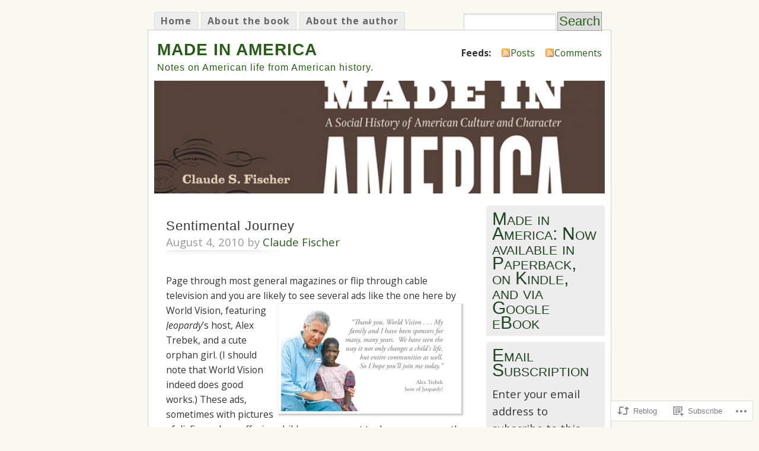

--- FILE ---
content_type: text/html; charset=UTF-8
request_url: https://madeinamericathebook.wordpress.com/2010/08/04/sentimental-journey-2/
body_size: 36324
content:
<!DOCTYPE html PUBLIC "-//W3C//DTD XHTML 1.0 Transitional//EN" "http://www.w3.org/TR/xhtml1/DTD/xhtml1-transitional.dtd">
<html xmlns="http://www.w3.org/1999/xhtml" lang="en">
<head profile="http://gmpg.org/xfn/11">
<meta http-equiv="Content-Type" content="text/html; charset=UTF-8" />
<title>Sentimental Journey | MADE IN AMERICA</title>
<link rel="pingback" href="https://madeinamericathebook.wordpress.com/xmlrpc.php" />
<script type="text/javascript">
  WebFontConfig = {"google":{"families":["Open+Sans:r,i,b,bi:latin,latin-ext"]},"api_url":"https:\/\/fonts-api.wp.com\/css"};
  (function() {
    var wf = document.createElement('script');
    wf.src = '/wp-content/plugins/custom-fonts/js/webfont.js';
    wf.type = 'text/javascript';
    wf.async = 'true';
    var s = document.getElementsByTagName('script')[0];
    s.parentNode.insertBefore(wf, s);
	})();
</script><style id="jetpack-custom-fonts-css">.wf-active body{font-size:98.8%;font-family:"Open Sans",sans-serif}.wf-active #navigation{font-family:"Open Sans",sans-serif}.wf-active #navigation ul li.search{font-size:1.17em}.wf-active #navigation ul li.search input#searchsubmit{font-size:1.17em}.wf-active #content .post-info, .wf-active #content .postmetadata{font-size:1.17em}.wf-active #sidebar{font-size:1.17em}.wf-active #footer p.right{font-size:1.17em}.wf-active .commentnum{font-size:1.95em}.wf-active .commentlist li .cmtinfo{font-size:1.3em}.wf-active .commentlist li .cmtinfo em{font-size:1.17em}.wf-active #respond label{font-size:13px}.wf-active #respond .required{font-size:13px}.wf-active #respond .subscribe-label{font-size:15.6px}.wf-active #respond .comment-notes{font-size:14.3px}.wf-active .wp-caption p.wp-caption-text{font-size:14.3px}</style>
<meta name='robots' content='max-image-preview:large' />
<link rel='dns-prefetch' href='//s0.wp.com' />
<link rel="alternate" type="application/rss+xml" title="MADE IN AMERICA &raquo; Feed" href="https://madeinamericathebook.wordpress.com/feed/" />
<link rel="alternate" type="application/rss+xml" title="MADE IN AMERICA &raquo; Comments Feed" href="https://madeinamericathebook.wordpress.com/comments/feed/" />
<link rel="alternate" type="application/rss+xml" title="MADE IN AMERICA &raquo; Sentimental Journey Comments Feed" href="https://madeinamericathebook.wordpress.com/2010/08/04/sentimental-journey-2/feed/" />
	<script type="text/javascript">
		/* <![CDATA[ */
		function addLoadEvent(func) {
			var oldonload = window.onload;
			if (typeof window.onload != 'function') {
				window.onload = func;
			} else {
				window.onload = function () {
					oldonload();
					func();
				}
			}
		}
		/* ]]> */
	</script>
	<link crossorigin='anonymous' rel='stylesheet' id='all-css-0-1' href='/_static/??-eJx9jFsKwkAMAC/kGnzU4od4lnabarqbZDFZpLfXiiCI+DkwM3AvIao4igPXUHK9kBhM6KWL6c1gVYB1qBkNbpg7xyEUNf+idTRbwe9jpoSf74v+6SQjCfkMfkV+hqX2wGQ+Z9W0hGc+bdpmt22Ph30zPQC8RUp9&cssminify=yes' type='text/css' media='all' />
<style id='wp-emoji-styles-inline-css'>

	img.wp-smiley, img.emoji {
		display: inline !important;
		border: none !important;
		box-shadow: none !important;
		height: 1em !important;
		width: 1em !important;
		margin: 0 0.07em !important;
		vertical-align: -0.1em !important;
		background: none !important;
		padding: 0 !important;
	}
/*# sourceURL=wp-emoji-styles-inline-css */
</style>
<link crossorigin='anonymous' rel='stylesheet' id='all-css-2-1' href='/wp-content/plugins/gutenberg-core/v22.2.0/build/styles/block-library/style.css?m=1764855221i&cssminify=yes' type='text/css' media='all' />
<style id='wp-block-library-inline-css'>
.has-text-align-justify {
	text-align:justify;
}
.has-text-align-justify{text-align:justify;}

/*# sourceURL=wp-block-library-inline-css */
</style><style id='global-styles-inline-css'>
:root{--wp--preset--aspect-ratio--square: 1;--wp--preset--aspect-ratio--4-3: 4/3;--wp--preset--aspect-ratio--3-4: 3/4;--wp--preset--aspect-ratio--3-2: 3/2;--wp--preset--aspect-ratio--2-3: 2/3;--wp--preset--aspect-ratio--16-9: 16/9;--wp--preset--aspect-ratio--9-16: 9/16;--wp--preset--color--black: #000000;--wp--preset--color--cyan-bluish-gray: #abb8c3;--wp--preset--color--white: #ffffff;--wp--preset--color--pale-pink: #f78da7;--wp--preset--color--vivid-red: #cf2e2e;--wp--preset--color--luminous-vivid-orange: #ff6900;--wp--preset--color--luminous-vivid-amber: #fcb900;--wp--preset--color--light-green-cyan: #7bdcb5;--wp--preset--color--vivid-green-cyan: #00d084;--wp--preset--color--pale-cyan-blue: #8ed1fc;--wp--preset--color--vivid-cyan-blue: #0693e3;--wp--preset--color--vivid-purple: #9b51e0;--wp--preset--gradient--vivid-cyan-blue-to-vivid-purple: linear-gradient(135deg,rgb(6,147,227) 0%,rgb(155,81,224) 100%);--wp--preset--gradient--light-green-cyan-to-vivid-green-cyan: linear-gradient(135deg,rgb(122,220,180) 0%,rgb(0,208,130) 100%);--wp--preset--gradient--luminous-vivid-amber-to-luminous-vivid-orange: linear-gradient(135deg,rgb(252,185,0) 0%,rgb(255,105,0) 100%);--wp--preset--gradient--luminous-vivid-orange-to-vivid-red: linear-gradient(135deg,rgb(255,105,0) 0%,rgb(207,46,46) 100%);--wp--preset--gradient--very-light-gray-to-cyan-bluish-gray: linear-gradient(135deg,rgb(238,238,238) 0%,rgb(169,184,195) 100%);--wp--preset--gradient--cool-to-warm-spectrum: linear-gradient(135deg,rgb(74,234,220) 0%,rgb(151,120,209) 20%,rgb(207,42,186) 40%,rgb(238,44,130) 60%,rgb(251,105,98) 80%,rgb(254,248,76) 100%);--wp--preset--gradient--blush-light-purple: linear-gradient(135deg,rgb(255,206,236) 0%,rgb(152,150,240) 100%);--wp--preset--gradient--blush-bordeaux: linear-gradient(135deg,rgb(254,205,165) 0%,rgb(254,45,45) 50%,rgb(107,0,62) 100%);--wp--preset--gradient--luminous-dusk: linear-gradient(135deg,rgb(255,203,112) 0%,rgb(199,81,192) 50%,rgb(65,88,208) 100%);--wp--preset--gradient--pale-ocean: linear-gradient(135deg,rgb(255,245,203) 0%,rgb(182,227,212) 50%,rgb(51,167,181) 100%);--wp--preset--gradient--electric-grass: linear-gradient(135deg,rgb(202,248,128) 0%,rgb(113,206,126) 100%);--wp--preset--gradient--midnight: linear-gradient(135deg,rgb(2,3,129) 0%,rgb(40,116,252) 100%);--wp--preset--font-size--small: 13px;--wp--preset--font-size--medium: 20px;--wp--preset--font-size--large: 36px;--wp--preset--font-size--x-large: 42px;--wp--preset--font-family--albert-sans: 'Albert Sans', sans-serif;--wp--preset--font-family--alegreya: Alegreya, serif;--wp--preset--font-family--arvo: Arvo, serif;--wp--preset--font-family--bodoni-moda: 'Bodoni Moda', serif;--wp--preset--font-family--bricolage-grotesque: 'Bricolage Grotesque', sans-serif;--wp--preset--font-family--cabin: Cabin, sans-serif;--wp--preset--font-family--chivo: Chivo, sans-serif;--wp--preset--font-family--commissioner: Commissioner, sans-serif;--wp--preset--font-family--cormorant: Cormorant, serif;--wp--preset--font-family--courier-prime: 'Courier Prime', monospace;--wp--preset--font-family--crimson-pro: 'Crimson Pro', serif;--wp--preset--font-family--dm-mono: 'DM Mono', monospace;--wp--preset--font-family--dm-sans: 'DM Sans', sans-serif;--wp--preset--font-family--dm-serif-display: 'DM Serif Display', serif;--wp--preset--font-family--domine: Domine, serif;--wp--preset--font-family--eb-garamond: 'EB Garamond', serif;--wp--preset--font-family--epilogue: Epilogue, sans-serif;--wp--preset--font-family--fahkwang: Fahkwang, sans-serif;--wp--preset--font-family--figtree: Figtree, sans-serif;--wp--preset--font-family--fira-sans: 'Fira Sans', sans-serif;--wp--preset--font-family--fjalla-one: 'Fjalla One', sans-serif;--wp--preset--font-family--fraunces: Fraunces, serif;--wp--preset--font-family--gabarito: Gabarito, system-ui;--wp--preset--font-family--ibm-plex-mono: 'IBM Plex Mono', monospace;--wp--preset--font-family--ibm-plex-sans: 'IBM Plex Sans', sans-serif;--wp--preset--font-family--ibarra-real-nova: 'Ibarra Real Nova', serif;--wp--preset--font-family--instrument-serif: 'Instrument Serif', serif;--wp--preset--font-family--inter: Inter, sans-serif;--wp--preset--font-family--josefin-sans: 'Josefin Sans', sans-serif;--wp--preset--font-family--jost: Jost, sans-serif;--wp--preset--font-family--libre-baskerville: 'Libre Baskerville', serif;--wp--preset--font-family--libre-franklin: 'Libre Franklin', sans-serif;--wp--preset--font-family--literata: Literata, serif;--wp--preset--font-family--lora: Lora, serif;--wp--preset--font-family--merriweather: Merriweather, serif;--wp--preset--font-family--montserrat: Montserrat, sans-serif;--wp--preset--font-family--newsreader: Newsreader, serif;--wp--preset--font-family--noto-sans-mono: 'Noto Sans Mono', sans-serif;--wp--preset--font-family--nunito: Nunito, sans-serif;--wp--preset--font-family--open-sans: 'Open Sans', sans-serif;--wp--preset--font-family--overpass: Overpass, sans-serif;--wp--preset--font-family--pt-serif: 'PT Serif', serif;--wp--preset--font-family--petrona: Petrona, serif;--wp--preset--font-family--piazzolla: Piazzolla, serif;--wp--preset--font-family--playfair-display: 'Playfair Display', serif;--wp--preset--font-family--plus-jakarta-sans: 'Plus Jakarta Sans', sans-serif;--wp--preset--font-family--poppins: Poppins, sans-serif;--wp--preset--font-family--raleway: Raleway, sans-serif;--wp--preset--font-family--roboto: Roboto, sans-serif;--wp--preset--font-family--roboto-slab: 'Roboto Slab', serif;--wp--preset--font-family--rubik: Rubik, sans-serif;--wp--preset--font-family--rufina: Rufina, serif;--wp--preset--font-family--sora: Sora, sans-serif;--wp--preset--font-family--source-sans-3: 'Source Sans 3', sans-serif;--wp--preset--font-family--source-serif-4: 'Source Serif 4', serif;--wp--preset--font-family--space-mono: 'Space Mono', monospace;--wp--preset--font-family--syne: Syne, sans-serif;--wp--preset--font-family--texturina: Texturina, serif;--wp--preset--font-family--urbanist: Urbanist, sans-serif;--wp--preset--font-family--work-sans: 'Work Sans', sans-serif;--wp--preset--spacing--20: 0.44rem;--wp--preset--spacing--30: 0.67rem;--wp--preset--spacing--40: 1rem;--wp--preset--spacing--50: 1.5rem;--wp--preset--spacing--60: 2.25rem;--wp--preset--spacing--70: 3.38rem;--wp--preset--spacing--80: 5.06rem;--wp--preset--shadow--natural: 6px 6px 9px rgba(0, 0, 0, 0.2);--wp--preset--shadow--deep: 12px 12px 50px rgba(0, 0, 0, 0.4);--wp--preset--shadow--sharp: 6px 6px 0px rgba(0, 0, 0, 0.2);--wp--preset--shadow--outlined: 6px 6px 0px -3px rgb(255, 255, 255), 6px 6px rgb(0, 0, 0);--wp--preset--shadow--crisp: 6px 6px 0px rgb(0, 0, 0);}:where(.is-layout-flex){gap: 0.5em;}:where(.is-layout-grid){gap: 0.5em;}body .is-layout-flex{display: flex;}.is-layout-flex{flex-wrap: wrap;align-items: center;}.is-layout-flex > :is(*, div){margin: 0;}body .is-layout-grid{display: grid;}.is-layout-grid > :is(*, div){margin: 0;}:where(.wp-block-columns.is-layout-flex){gap: 2em;}:where(.wp-block-columns.is-layout-grid){gap: 2em;}:where(.wp-block-post-template.is-layout-flex){gap: 1.25em;}:where(.wp-block-post-template.is-layout-grid){gap: 1.25em;}.has-black-color{color: var(--wp--preset--color--black) !important;}.has-cyan-bluish-gray-color{color: var(--wp--preset--color--cyan-bluish-gray) !important;}.has-white-color{color: var(--wp--preset--color--white) !important;}.has-pale-pink-color{color: var(--wp--preset--color--pale-pink) !important;}.has-vivid-red-color{color: var(--wp--preset--color--vivid-red) !important;}.has-luminous-vivid-orange-color{color: var(--wp--preset--color--luminous-vivid-orange) !important;}.has-luminous-vivid-amber-color{color: var(--wp--preset--color--luminous-vivid-amber) !important;}.has-light-green-cyan-color{color: var(--wp--preset--color--light-green-cyan) !important;}.has-vivid-green-cyan-color{color: var(--wp--preset--color--vivid-green-cyan) !important;}.has-pale-cyan-blue-color{color: var(--wp--preset--color--pale-cyan-blue) !important;}.has-vivid-cyan-blue-color{color: var(--wp--preset--color--vivid-cyan-blue) !important;}.has-vivid-purple-color{color: var(--wp--preset--color--vivid-purple) !important;}.has-black-background-color{background-color: var(--wp--preset--color--black) !important;}.has-cyan-bluish-gray-background-color{background-color: var(--wp--preset--color--cyan-bluish-gray) !important;}.has-white-background-color{background-color: var(--wp--preset--color--white) !important;}.has-pale-pink-background-color{background-color: var(--wp--preset--color--pale-pink) !important;}.has-vivid-red-background-color{background-color: var(--wp--preset--color--vivid-red) !important;}.has-luminous-vivid-orange-background-color{background-color: var(--wp--preset--color--luminous-vivid-orange) !important;}.has-luminous-vivid-amber-background-color{background-color: var(--wp--preset--color--luminous-vivid-amber) !important;}.has-light-green-cyan-background-color{background-color: var(--wp--preset--color--light-green-cyan) !important;}.has-vivid-green-cyan-background-color{background-color: var(--wp--preset--color--vivid-green-cyan) !important;}.has-pale-cyan-blue-background-color{background-color: var(--wp--preset--color--pale-cyan-blue) !important;}.has-vivid-cyan-blue-background-color{background-color: var(--wp--preset--color--vivid-cyan-blue) !important;}.has-vivid-purple-background-color{background-color: var(--wp--preset--color--vivid-purple) !important;}.has-black-border-color{border-color: var(--wp--preset--color--black) !important;}.has-cyan-bluish-gray-border-color{border-color: var(--wp--preset--color--cyan-bluish-gray) !important;}.has-white-border-color{border-color: var(--wp--preset--color--white) !important;}.has-pale-pink-border-color{border-color: var(--wp--preset--color--pale-pink) !important;}.has-vivid-red-border-color{border-color: var(--wp--preset--color--vivid-red) !important;}.has-luminous-vivid-orange-border-color{border-color: var(--wp--preset--color--luminous-vivid-orange) !important;}.has-luminous-vivid-amber-border-color{border-color: var(--wp--preset--color--luminous-vivid-amber) !important;}.has-light-green-cyan-border-color{border-color: var(--wp--preset--color--light-green-cyan) !important;}.has-vivid-green-cyan-border-color{border-color: var(--wp--preset--color--vivid-green-cyan) !important;}.has-pale-cyan-blue-border-color{border-color: var(--wp--preset--color--pale-cyan-blue) !important;}.has-vivid-cyan-blue-border-color{border-color: var(--wp--preset--color--vivid-cyan-blue) !important;}.has-vivid-purple-border-color{border-color: var(--wp--preset--color--vivid-purple) !important;}.has-vivid-cyan-blue-to-vivid-purple-gradient-background{background: var(--wp--preset--gradient--vivid-cyan-blue-to-vivid-purple) !important;}.has-light-green-cyan-to-vivid-green-cyan-gradient-background{background: var(--wp--preset--gradient--light-green-cyan-to-vivid-green-cyan) !important;}.has-luminous-vivid-amber-to-luminous-vivid-orange-gradient-background{background: var(--wp--preset--gradient--luminous-vivid-amber-to-luminous-vivid-orange) !important;}.has-luminous-vivid-orange-to-vivid-red-gradient-background{background: var(--wp--preset--gradient--luminous-vivid-orange-to-vivid-red) !important;}.has-very-light-gray-to-cyan-bluish-gray-gradient-background{background: var(--wp--preset--gradient--very-light-gray-to-cyan-bluish-gray) !important;}.has-cool-to-warm-spectrum-gradient-background{background: var(--wp--preset--gradient--cool-to-warm-spectrum) !important;}.has-blush-light-purple-gradient-background{background: var(--wp--preset--gradient--blush-light-purple) !important;}.has-blush-bordeaux-gradient-background{background: var(--wp--preset--gradient--blush-bordeaux) !important;}.has-luminous-dusk-gradient-background{background: var(--wp--preset--gradient--luminous-dusk) !important;}.has-pale-ocean-gradient-background{background: var(--wp--preset--gradient--pale-ocean) !important;}.has-electric-grass-gradient-background{background: var(--wp--preset--gradient--electric-grass) !important;}.has-midnight-gradient-background{background: var(--wp--preset--gradient--midnight) !important;}.has-small-font-size{font-size: var(--wp--preset--font-size--small) !important;}.has-medium-font-size{font-size: var(--wp--preset--font-size--medium) !important;}.has-large-font-size{font-size: var(--wp--preset--font-size--large) !important;}.has-x-large-font-size{font-size: var(--wp--preset--font-size--x-large) !important;}.has-albert-sans-font-family{font-family: var(--wp--preset--font-family--albert-sans) !important;}.has-alegreya-font-family{font-family: var(--wp--preset--font-family--alegreya) !important;}.has-arvo-font-family{font-family: var(--wp--preset--font-family--arvo) !important;}.has-bodoni-moda-font-family{font-family: var(--wp--preset--font-family--bodoni-moda) !important;}.has-bricolage-grotesque-font-family{font-family: var(--wp--preset--font-family--bricolage-grotesque) !important;}.has-cabin-font-family{font-family: var(--wp--preset--font-family--cabin) !important;}.has-chivo-font-family{font-family: var(--wp--preset--font-family--chivo) !important;}.has-commissioner-font-family{font-family: var(--wp--preset--font-family--commissioner) !important;}.has-cormorant-font-family{font-family: var(--wp--preset--font-family--cormorant) !important;}.has-courier-prime-font-family{font-family: var(--wp--preset--font-family--courier-prime) !important;}.has-crimson-pro-font-family{font-family: var(--wp--preset--font-family--crimson-pro) !important;}.has-dm-mono-font-family{font-family: var(--wp--preset--font-family--dm-mono) !important;}.has-dm-sans-font-family{font-family: var(--wp--preset--font-family--dm-sans) !important;}.has-dm-serif-display-font-family{font-family: var(--wp--preset--font-family--dm-serif-display) !important;}.has-domine-font-family{font-family: var(--wp--preset--font-family--domine) !important;}.has-eb-garamond-font-family{font-family: var(--wp--preset--font-family--eb-garamond) !important;}.has-epilogue-font-family{font-family: var(--wp--preset--font-family--epilogue) !important;}.has-fahkwang-font-family{font-family: var(--wp--preset--font-family--fahkwang) !important;}.has-figtree-font-family{font-family: var(--wp--preset--font-family--figtree) !important;}.has-fira-sans-font-family{font-family: var(--wp--preset--font-family--fira-sans) !important;}.has-fjalla-one-font-family{font-family: var(--wp--preset--font-family--fjalla-one) !important;}.has-fraunces-font-family{font-family: var(--wp--preset--font-family--fraunces) !important;}.has-gabarito-font-family{font-family: var(--wp--preset--font-family--gabarito) !important;}.has-ibm-plex-mono-font-family{font-family: var(--wp--preset--font-family--ibm-plex-mono) !important;}.has-ibm-plex-sans-font-family{font-family: var(--wp--preset--font-family--ibm-plex-sans) !important;}.has-ibarra-real-nova-font-family{font-family: var(--wp--preset--font-family--ibarra-real-nova) !important;}.has-instrument-serif-font-family{font-family: var(--wp--preset--font-family--instrument-serif) !important;}.has-inter-font-family{font-family: var(--wp--preset--font-family--inter) !important;}.has-josefin-sans-font-family{font-family: var(--wp--preset--font-family--josefin-sans) !important;}.has-jost-font-family{font-family: var(--wp--preset--font-family--jost) !important;}.has-libre-baskerville-font-family{font-family: var(--wp--preset--font-family--libre-baskerville) !important;}.has-libre-franklin-font-family{font-family: var(--wp--preset--font-family--libre-franklin) !important;}.has-literata-font-family{font-family: var(--wp--preset--font-family--literata) !important;}.has-lora-font-family{font-family: var(--wp--preset--font-family--lora) !important;}.has-merriweather-font-family{font-family: var(--wp--preset--font-family--merriweather) !important;}.has-montserrat-font-family{font-family: var(--wp--preset--font-family--montserrat) !important;}.has-newsreader-font-family{font-family: var(--wp--preset--font-family--newsreader) !important;}.has-noto-sans-mono-font-family{font-family: var(--wp--preset--font-family--noto-sans-mono) !important;}.has-nunito-font-family{font-family: var(--wp--preset--font-family--nunito) !important;}.has-open-sans-font-family{font-family: var(--wp--preset--font-family--open-sans) !important;}.has-overpass-font-family{font-family: var(--wp--preset--font-family--overpass) !important;}.has-pt-serif-font-family{font-family: var(--wp--preset--font-family--pt-serif) !important;}.has-petrona-font-family{font-family: var(--wp--preset--font-family--petrona) !important;}.has-piazzolla-font-family{font-family: var(--wp--preset--font-family--piazzolla) !important;}.has-playfair-display-font-family{font-family: var(--wp--preset--font-family--playfair-display) !important;}.has-plus-jakarta-sans-font-family{font-family: var(--wp--preset--font-family--plus-jakarta-sans) !important;}.has-poppins-font-family{font-family: var(--wp--preset--font-family--poppins) !important;}.has-raleway-font-family{font-family: var(--wp--preset--font-family--raleway) !important;}.has-roboto-font-family{font-family: var(--wp--preset--font-family--roboto) !important;}.has-roboto-slab-font-family{font-family: var(--wp--preset--font-family--roboto-slab) !important;}.has-rubik-font-family{font-family: var(--wp--preset--font-family--rubik) !important;}.has-rufina-font-family{font-family: var(--wp--preset--font-family--rufina) !important;}.has-sora-font-family{font-family: var(--wp--preset--font-family--sora) !important;}.has-source-sans-3-font-family{font-family: var(--wp--preset--font-family--source-sans-3) !important;}.has-source-serif-4-font-family{font-family: var(--wp--preset--font-family--source-serif-4) !important;}.has-space-mono-font-family{font-family: var(--wp--preset--font-family--space-mono) !important;}.has-syne-font-family{font-family: var(--wp--preset--font-family--syne) !important;}.has-texturina-font-family{font-family: var(--wp--preset--font-family--texturina) !important;}.has-urbanist-font-family{font-family: var(--wp--preset--font-family--urbanist) !important;}.has-work-sans-font-family{font-family: var(--wp--preset--font-family--work-sans) !important;}
/*# sourceURL=global-styles-inline-css */
</style>

<style id='classic-theme-styles-inline-css'>
/*! This file is auto-generated */
.wp-block-button__link{color:#fff;background-color:#32373c;border-radius:9999px;box-shadow:none;text-decoration:none;padding:calc(.667em + 2px) calc(1.333em + 2px);font-size:1.125em}.wp-block-file__button{background:#32373c;color:#fff;text-decoration:none}
/*# sourceURL=/wp-includes/css/classic-themes.min.css */
</style>
<link crossorigin='anonymous' rel='stylesheet' id='all-css-4-1' href='/_static/??-eJx9jl0KAjEMhC9kLLLiz4N4lm431mrTliZl9fZmFRFR9iXJDPMxMWMBl5NgEkMNSmw+JDYuV1SfihWjCcIhWIxIGls65oX5j41h8CiK8/sGwds8UrQG+r5UZAadFBqBnLWLf7iXbUrrDQWWe8z5aqaNcxUV+5i9nv752EfOQR4zxOyshJy+BJyiDXVCj3RYbderzb7rut3lATqUe9w=&cssminify=yes' type='text/css' media='all' />
<link crossorigin='anonymous' rel='stylesheet' id='print-css-5-1' href='/wp-content/mu-plugins/global-print/global-print.css?m=1465851035i&cssminify=yes' type='text/css' media='print' />
<style id='jetpack-global-styles-frontend-style-inline-css'>
:root { --font-headings: unset; --font-base: unset; --font-headings-default: -apple-system,BlinkMacSystemFont,"Segoe UI",Roboto,Oxygen-Sans,Ubuntu,Cantarell,"Helvetica Neue",sans-serif; --font-base-default: -apple-system,BlinkMacSystemFont,"Segoe UI",Roboto,Oxygen-Sans,Ubuntu,Cantarell,"Helvetica Neue",sans-serif;}
/*# sourceURL=jetpack-global-styles-frontend-style-inline-css */
</style>
<link crossorigin='anonymous' rel='stylesheet' id='all-css-8-1' href='/_static/??-eJyNjcsKAjEMRX/IGtQZBxfip0hMS9sxTYppGfx7H7gRN+7ugcs5sFRHKi1Ig9Jd5R6zGMyhVaTrh8G6QFHfORhYwlvw6P39PbPENZmt4G/ROQuBKWVkxxrVvuBH1lIoz2waILJekF+HUzlupnG3nQ77YZwfuRJIaQ==&cssminify=yes' type='text/css' media='all' />
<script type="text/javascript" id="jetpack_related-posts-js-extra">
/* <![CDATA[ */
var related_posts_js_options = {"post_heading":"h4"};
//# sourceURL=jetpack_related-posts-js-extra
/* ]]> */
</script>
<script type="text/javascript" id="wpcom-actionbar-placeholder-js-extra">
/* <![CDATA[ */
var actionbardata = {"siteID":"12339952","postID":"570","siteURL":"https://madeinamericathebook.wordpress.com","xhrURL":"https://madeinamericathebook.wordpress.com/wp-admin/admin-ajax.php","nonce":"6dfe660a43","isLoggedIn":"","statusMessage":"","subsEmailDefault":"instantly","proxyScriptUrl":"https://s0.wp.com/wp-content/js/wpcom-proxy-request.js?m=1513050504i&amp;ver=20211021","shortlink":"https://wp.me/pPMbu-9c","i18n":{"followedText":"New posts from this site will now appear in your \u003Ca href=\"https://wordpress.com/reader\"\u003EReader\u003C/a\u003E","foldBar":"Collapse this bar","unfoldBar":"Expand this bar","shortLinkCopied":"Shortlink copied to clipboard."}};
//# sourceURL=wpcom-actionbar-placeholder-js-extra
/* ]]> */
</script>
<script type="text/javascript" id="jetpack-mu-wpcom-settings-js-before">
/* <![CDATA[ */
var JETPACK_MU_WPCOM_SETTINGS = {"assetsUrl":"https://s0.wp.com/wp-content/mu-plugins/jetpack-mu-wpcom-plugin/sun/jetpack_vendor/automattic/jetpack-mu-wpcom/src/build/"};
//# sourceURL=jetpack-mu-wpcom-settings-js-before
/* ]]> */
</script>
<script crossorigin='anonymous' type='text/javascript'  src='/_static/??/wp-content/mu-plugins/jetpack-plugin/sun/_inc/build/related-posts/related-posts.min.js,/wp-content/js/rlt-proxy.js?m=1755011788j'></script>
<script type="text/javascript" id="rlt-proxy-js-after">
/* <![CDATA[ */
	rltInitialize( {"token":null,"iframeOrigins":["https:\/\/widgets.wp.com"]} );
//# sourceURL=rlt-proxy-js-after
/* ]]> */
</script>
<link rel="EditURI" type="application/rsd+xml" title="RSD" href="https://madeinamericathebook.wordpress.com/xmlrpc.php?rsd" />
<meta name="generator" content="WordPress.com" />
<link rel="canonical" href="https://madeinamericathebook.wordpress.com/2010/08/04/sentimental-journey-2/" />
<link rel='shortlink' href='https://wp.me/pPMbu-9c' />
<link rel="alternate" type="application/json+oembed" href="https://public-api.wordpress.com/oembed/?format=json&amp;url=https%3A%2F%2Fmadeinamericathebook.wordpress.com%2F2010%2F08%2F04%2Fsentimental-journey-2%2F&amp;for=wpcom-auto-discovery" /><link rel="alternate" type="application/xml+oembed" href="https://public-api.wordpress.com/oembed/?format=xml&amp;url=https%3A%2F%2Fmadeinamericathebook.wordpress.com%2F2010%2F08%2F04%2Fsentimental-journey-2%2F&amp;for=wpcom-auto-discovery" />
<!-- Jetpack Open Graph Tags -->
<meta property="og:type" content="article" />
<meta property="og:title" content="Sentimental Journey" />
<meta property="og:url" content="https://madeinamericathebook.wordpress.com/2010/08/04/sentimental-journey-2/" />
<meta property="og:description" content="Page through most general magazines or flip through cable television and you are likely to see several ads like the one here by World Vision, featuring Jeopardy’s host, Alex Trebek, and a cute orph…" />
<meta property="article:published_time" content="2010-08-05T03:56:10+00:00" />
<meta property="article:modified_time" content="2011-12-14T04:40:14+00:00" />
<meta property="og:site_name" content="MADE IN AMERICA" />
<meta property="og:image" content="https://madeinamericathebook.wordpress.com/wp-content/uploads/2010/08/worldvision1.jpg?w=300" />
<meta property="og:image:width" content="300" />
<meta property="og:image:height" content="177" />
<meta property="og:image:alt" content="" />
<meta property="og:locale" content="en_US" />
<meta property="fb:app_id" content="249643311490" />
<meta property="article:publisher" content="https://www.facebook.com/WordPresscom" />
<meta name="twitter:text:title" content="Sentimental Journey" />
<meta name="twitter:image" content="https://madeinamericathebook.wordpress.com/wp-content/uploads/2010/08/worldvision1.jpg?w=640" />
<meta name="twitter:card" content="summary_large_image" />

<!-- End Jetpack Open Graph Tags -->
<link rel="shortcut icon" type="image/x-icon" href="https://secure.gravatar.com/blavatar/bd9d4509dbf240b03a19413b682b36c54da860cec265d04ba4381ec9e4411140?s=32" sizes="16x16" />
<link rel="icon" type="image/x-icon" href="https://secure.gravatar.com/blavatar/bd9d4509dbf240b03a19413b682b36c54da860cec265d04ba4381ec9e4411140?s=32" sizes="16x16" />
<link rel="apple-touch-icon" href="https://secure.gravatar.com/blavatar/bd9d4509dbf240b03a19413b682b36c54da860cec265d04ba4381ec9e4411140?s=114" />
<link rel='openid.server' href='https://madeinamericathebook.wordpress.com/?openidserver=1' />
<link rel='openid.delegate' href='https://madeinamericathebook.wordpress.com/' />
<link rel="search" type="application/opensearchdescription+xml" href="https://madeinamericathebook.wordpress.com/osd.xml" title="MADE IN AMERICA" />
<link rel="search" type="application/opensearchdescription+xml" href="https://s1.wp.com/opensearch.xml" title="WordPress.com" />
		<style id="wpcom-hotfix-masterbar-style">
			@media screen and (min-width: 783px) {
				#wpadminbar .quicklinks li#wp-admin-bar-my-account.with-avatar > a img {
					margin-top: 5px;
				}
			}
		</style>
		<meta name="description" content="Page through most general magazines or flip through cable television and you are likely to see several ads like the one here by World Vision, featuring Jeopardy’s host, Alex Trebek, and a cute orphan girl. (I should note that World Vision indeed does good works.) These ads, sometimes with pictures of disfigured or suffering children,&hellip;" />
<style type="text/css">
			#header h1 a,
		#header h2 {
			color: #265E15 !important;
		}
				#headerimage {
			background: url('https://madeinamericathebook.wordpress.com/wp-content/uploads/2010/03/cropped-fischer_jacket_10-5-091.jpg') no-repeat;
			height: 200px;
		}
	</style>
<link crossorigin='anonymous' rel='stylesheet' id='all-css-0-3' href='/_static/??-eJyVjssKwkAMRX/INowP1IX4KdKmg6SdScJkQn+/FR/gTpfncjhcmLVB4Rq5QvZGk9+JDcZYtcPpxWDOcCNG6JPgZGAzaSwtmm3g50CWwVM0wK6IW0wf5z382XseckrDir1hIa0kq/tFbSZ+hK/5Eo6H3fkU9mE7Lr2lXSA=&cssminify=yes' type='text/css' media='all' />
</head>
<body id="section-index" class="wp-singular post-template-default single single-post postid-570 single-format-standard wp-theme-pubmistylook customizer-styles-applied jetpack-reblog-enabled">


<div id="navigation" class="clearfix">
		<div class="menu">
		<ul>
			<li ><a href="https://madeinamericathebook.wordpress.com/" title="Home">Home</a></li>
			<li class="page_item page-item-2 page_item_has_children"><a href="https://madeinamericathebook.wordpress.com/about/">About the book</a></li>
<li class="page_item page-item-11"><a href="https://madeinamericathebook.wordpress.com/about-the-author/">About the author</a></li>
									<li class="search"><form method="get" id="searchform" action="https://madeinamericathebook.wordpress.com"><input type="text" class="textbox" value="" name="s" id="s" /><input type="submit" id="searchsubmit" value="Search" /></form></li>
					</ul>
	</div>
</div><!-- end id:navigation -->

<div id="container">

<div id="header">
<h1><a href="https://madeinamericathebook.wordpress.com/" title="MADE IN AMERICA">MADE IN AMERICA</a></h1>
<h2>Notes on American life from American history.</h2>
</div><!-- end id:header -->


	
		<div id="feedarea">
	<dl>
		<dt><strong>Feeds:</strong></dt>

			<dd><a href="https://madeinamericathebook.wordpress.com/feed/">Posts</a></dd>
	
			<dd><a href="https://madeinamericathebook.wordpress.com/comments/feed/">Comments</a></dd>
		</dl>
	</div><!-- end id:feedarea -->
	
	<div id="headerimage">
</div><!-- end id:headerimage -->

<div id="content">
<div id="content-main">

		
						
			<div class="post-570 post type-post status-publish format-standard hentry category-uncategorized tag-charity tag-emotions tag-romance tag-sentimentality" id="post-570">
				<div class="posttitle">
					<h2>Sentimental Journey</h2>
					<p class="post-info">August 4, 2010 by <a href="https://madeinamericathebook.wordpress.com/author/csf24/" title="Posts by Claude Fischer">Claude Fischer</a>  </p>
				</div>

				<div class="entry">
					<p>Page through most general magazines or flip through cable television and you are likely to see several ads like the one here by World Vision, <a href="https://madeinamericathebook.wordpress.com/wp-content/uploads/2010/08/worldvision1.jpg"><img data-attachment-id="573" data-permalink="https://madeinamericathebook.wordpress.com/2010/08/04/sentimental-journey-2/worldvision-2/" data-orig-file="https://madeinamericathebook.wordpress.com/wp-content/uploads/2010/08/worldvision1.jpg" data-orig-size="488,288" data-comments-opened="0" data-image-meta="{&quot;aperture&quot;:&quot;0&quot;,&quot;credit&quot;:&quot;&quot;,&quot;camera&quot;:&quot;&quot;,&quot;caption&quot;:&quot;&quot;,&quot;created_timestamp&quot;:&quot;0&quot;,&quot;copyright&quot;:&quot;&quot;,&quot;focal_length&quot;:&quot;0&quot;,&quot;iso&quot;:&quot;0&quot;,&quot;shutter_speed&quot;:&quot;0&quot;,&quot;title&quot;:&quot;&quot;}" data-image-title="worldvision" data-image-description="" data-image-caption="" data-medium-file="https://madeinamericathebook.wordpress.com/wp-content/uploads/2010/08/worldvision1.jpg?w=300" data-large-file="https://madeinamericathebook.wordpress.com/wp-content/uploads/2010/08/worldvision1.jpg?w=488" class="alignright size-medium wp-image-573" title="worldvision" src="https://madeinamericathebook.wordpress.com/wp-content/uploads/2010/08/worldvision1.jpg?w=300&#038;h=177" alt="" width="300" height="177" srcset="https://madeinamericathebook.wordpress.com/wp-content/uploads/2010/08/worldvision1.jpg?w=300 300w, https://madeinamericathebook.wordpress.com/wp-content/uploads/2010/08/worldvision1.jpg?w=150 150w, https://madeinamericathebook.wordpress.com/wp-content/uploads/2010/08/worldvision1.jpg 488w" sizes="(max-width: 300px) 100vw, 300px" /></a>featuring <em>Jeopardy</em>’s host, Alex Trebek, and a cute orphan girl. (I should note that World Vision indeed does good works.) These ads, sometimes with pictures of disfigured or suffering children, are meant to draw your sympathy and compassion  – and then your money or time. They work because they arouse  sentimentality – “tender emotions.”</p>
<p>That such ads work is not a given of “human nature.” They work because their audience has learned sentimentality – to feel the melancholy of suffering, sympathy,, and compassion – even for people so far away and so different from the audience as orphans in Africa.</p>
<h2><span id="more-570"></span>Before Sentimentalization</h2>
<p>People had sentimental feelings in the pre-modern era, but those sentiments were less common and often overwhelmed by practical needs and circumstances. This was true even among family members, who often kept cold-blooded accounts with one another. In seventeenth-century Andover, Massachusetts, for example, fathers and sons commonly wrote contracts stipulating that the father would deed land to the son in return for specified annual payments to the parents, even getting into practical details such as promising annual delivery of “120 pounds of pork, 2 barrels of cider,” and so forth.</p>
<p>Everyday public and private life was marked by a level of cruelty – animal torture, brawling, child abuse, attacks on slaves, servants, and spouses, and so on – that people today are “naturally” repelled by. Only it was more common, less worthy of attention, less dreadful to bystanders then.</p>
<h2>Sentimentalization</h2>
<p>Beginning in the late 18th century and accelerating through the 19th, middle-class Americans increasingly learned and taught their children sentimental “feeling rules.” (A few sources on this topic are listed at the end of this post.) In the emerging bourgeois culture, respectable people, especially women, were “sensitive,” they felt others’ emotions, especially their pain, and then expressed sympathetic emotional resonance. A young woman’s letter to her fiancé illustrates this tuning-fork responsiveness: “I feel intensely . . . more than words can express every thrill of joy which bursts from your heart—and every sigh of sadness which is breathed from your bosom.” Those who did not empathize deeply were brutes.</p>
<p>Romance, of course, provided many opportunities for sentimental expression, and middle-class women of the 19th century immersed<a href="https://madeinamericathebook.wordpress.com/wp-content/uploads/2010/08/sense-and-sensibility.jpg"><img data-attachment-id="578" data-permalink="https://madeinamericathebook.wordpress.com/2010/08/04/sentimental-journey-2/sense-and-sensibility/" data-orig-file="https://madeinamericathebook.wordpress.com/wp-content/uploads/2010/08/sense-and-sensibility.jpg" data-orig-size="281,400" data-comments-opened="0" data-image-meta="{&quot;aperture&quot;:&quot;0&quot;,&quot;credit&quot;:&quot;&quot;,&quot;camera&quot;:&quot;&quot;,&quot;caption&quot;:&quot;&quot;,&quot;created_timestamp&quot;:&quot;0&quot;,&quot;copyright&quot;:&quot;&quot;,&quot;focal_length&quot;:&quot;0&quot;,&quot;iso&quot;:&quot;0&quot;,&quot;shutter_speed&quot;:&quot;0&quot;,&quot;title&quot;:&quot;&quot;}" data-image-title="Sense-And-Sensibility" data-image-description="" data-image-caption="" data-medium-file="https://madeinamericathebook.wordpress.com/wp-content/uploads/2010/08/sense-and-sensibility.jpg?w=211" data-large-file="https://madeinamericathebook.wordpress.com/wp-content/uploads/2010/08/sense-and-sensibility.jpg?w=281" class="alignright size-medium wp-image-578" title="Sense-And-Sensibility" src="https://madeinamericathebook.wordpress.com/wp-content/uploads/2010/08/sense-and-sensibility.jpg?w=210&#038;h=300" alt=""   srcset="https://madeinamericathebook.wordpress.com/wp-content/uploads/2010/08/sense-and-sensibility.jpg?w=168 168w, https://madeinamericathebook.wordpress.com/wp-content/uploads/2010/08/sense-and-sensibility.jpg?w=105 105w, https://madeinamericathebook.wordpress.com/wp-content/uploads/2010/08/sense-and-sensibility.jpg 281w" sizes="(max-width: 168px) 100vw, 168px" /></a> themselves in the romantic sentimentality of novels. Increasingly, love was not reserved for the star-crossed couples of novels; it became a prerequisite for marriage. Indeed, being capable of loving became essential for having good character. Advice books urged sustained tenderness between spouses; couples’ letters and diaries increasingly expressed marital passion; divorce petitioners complained more and more about loveless marriages (rather than simply about physically abusive spouses). Marriages became more drenched in sentiment &#8212; or, at least, were supposed to be.</p>
<p>Parents’ feelings toward their children also became more intensely sentimental, which made the loss of children all the more crushing. Whereas mothers had once written fatalistic, matter-of-fact diary entries about their children’s deaths, mothers in the antebellum era more often wrote anguished, detailed accounts of the experience. Clerics tried to soothe the pain of babies’ deaths by no longer depicting the deceased infants as doomed for eternity – they had not had a chance to repent of original sin – but as innocent angels called back to sit beside Jesus.</p>
<p>19th-century sentimentality focused a great deal on death. Middle-class Americans adopted practices that intensified expressions of grief (for example, elaborate mourners’ clothing). A new form of internment developed. Forested cemeteries replaced simple churchyard plots. In the romantic sensibility of that era, the “natural” scene helped draw mourners into greater depths of feeling and gave them an experience of the sublime.</p>
<p>Contemplation of death inspired melancholy, a poignant emotion many Victorians sought and clasped to their bosoms. In the early 1800s, the teenage daughter of a Massachusetts  businessman described in her diary how, as she sat by her window at twilight, “a sweet melancholy diffused itself over my heart. Memory recalled a thousand tender scenes; the silent tear fell, from an emotion, which it was impossible to control.”</p>
<p>Such melancholic sentimentality provided fodder for Mark Twain’s parodies. Readers may recall the character of the late Emmeline  Grangerford in <em>Huckleberry Finn</em>: Her drawings of tear-streaked mourners carried titles like “And Art Thou Gone Yes Thou Art Gone Alas,” and her treacly poetry delivered lines about anything “just so it was sadful.” In the end  Huck concludes, “I reckoned that with her disposition she was having  a better time in the graveyard.” Spoofing as Twain was, his character reflected emerging bourgeois sentimentality of the mid-19th century.</p>
<h2>A Wider Horizon</h2>
<p>Sentimentality spread into public life. The great reform movements of the 19th century such as abolitionism, temperance, and child protection drew on middle-class Northerners’ sympathetic responses to others’ pain and suffering. Parents brought in household pets to cultivate their children&#8217;s feelings of compassion; such feelings, in turn, spurred the movement against cruelty to animals. Displays of physical torment, most famously in stage performances of <em>Uncle Tom’s Cabin</em>, aroused pathos. One historian refers to a “pornography of pain”: Anguishing at drawings and stories of awful suffering showed the observer to be a delicate and sensitive soul, another sign that he or she was superior to the unfeeling masses.</p>
<p>Gradually, more and more Americans learned to be emotionally repulsed by what had been common, unremarkable cruelties, such as bear-baiting, lynching, eye-gouging, child-whipping, and wife beating. Many 20th-century Americans found (as Huck Finn had) the florid sentimentality of their grandparents’ era a bit much, even laughable at times. Still, the underlying code of sentimentality and compassion spread. Expectations for marriage rose beyond having a good partnership to having intense companionship, mutual esteem, and never-flagging love. Children became increasingly – fawningly, some charged – objects of devotion. In the public arena, social movements extended the targets of sympathy beyond local orphans and abandoned pets to include virtually every piteous victim, from hungry children half a globe away to polar bears and coral reefs.</p>
<p>Bourgeois sentimentality may have lost its Victorian flounces, but it still works. Those ads of suffering innocents do move us.</p>
<p>&#8212;&#8212;&#8212;</p>
<h3>Some sources on America’s sentimental journey</h3>
<p>Clark, E. B. “‘The Sacred Rights of the Weak’.” <em>Journal of American History</em> (1995).<br />
Eustace, N. 2008. <em>Passion is the Gale: Emotion, Power, and the Coming of the American Revolution</em> (2008).<br />
Halttunen, K. 1995. “Humanitarianism and the Pornography of Pain.” <em>American Historical Review </em>(1995).<br />
Haskell, T. L. “Capitalism and the Origins of the Humanitarian Sensibility,” Parts 1 and 2, <em>American Historical Review</em> (1985)<br />
Lystra, K. <em>Searching the Heart: Women, Men, and Romantic Love in Nineteenth-Century America</em> (1989).<br />
Pfister, J., and N. Schnog, eds. <em>Inventing the Psychological: Toward a Cultural History of Emotional Life in America</em> (1997).<br />
Stearns, P. N., and J. Lewis, eds. <em>An Emotional History of the United States</em> (1998).</p>
<p><a href="http://www.addtoany.com/share_save?linkurl=http%3A%2F%2Fmadeinamericathebook.wordpress.com%2F2010%2F08%2F04%2Fsentimental-journey-2%2F&amp;linkname=Sentimental%20Journey"><img src="https://i0.wp.com/static.addtoany.com/buttons/share_save_256_24.png" alt="Share" /></a></p>
<div id="jp-post-flair" class="sharedaddy sd-like-enabled sd-sharing-enabled"><div class="sharedaddy sd-sharing-enabled"><div class="robots-nocontent sd-block sd-social sd-social-icon-text sd-sharing"><h3 class="sd-title">Share this:</h3><div class="sd-content"><ul><li><a href="#" class="sharing-anchor sd-button share-more"><span>Share</span></a></li><li class="share-end"></li></ul><div class="sharing-hidden"><div class="inner" style="display: none;"><ul><li class="share-email"><a rel="nofollow noopener noreferrer"
				data-shared="sharing-email-570"
				class="share-email sd-button share-icon"
				href="mailto:?subject=%5BShared%20Post%5D%20Sentimental%20Journey&#038;body=https%3A%2F%2Fmadeinamericathebook.wordpress.com%2F2010%2F08%2F04%2Fsentimental-journey-2%2F&#038;share=email"
				target="_blank"
				aria-labelledby="sharing-email-570"
				data-email-share-error-title="Do you have email set up?" data-email-share-error-text="If you&#039;re having problems sharing via email, you might not have email set up for your browser. You may need to create a new email yourself." data-email-share-nonce="ef71167f07" data-email-share-track-url="https://madeinamericathebook.wordpress.com/2010/08/04/sentimental-journey-2/?share=email">
				<span id="sharing-email-570" hidden>Email a link to a friend (Opens in new window)</span>
				<span>Email</span>
			</a></li><li class="share-facebook"><a rel="nofollow noopener noreferrer"
				data-shared="sharing-facebook-570"
				class="share-facebook sd-button share-icon"
				href="https://madeinamericathebook.wordpress.com/2010/08/04/sentimental-journey-2/?share=facebook"
				target="_blank"
				aria-labelledby="sharing-facebook-570"
				>
				<span id="sharing-facebook-570" hidden>Share on Facebook (Opens in new window)</span>
				<span>Facebook</span>
			</a></li><li class="share-twitter"><a rel="nofollow noopener noreferrer"
				data-shared="sharing-twitter-570"
				class="share-twitter sd-button share-icon"
				href="https://madeinamericathebook.wordpress.com/2010/08/04/sentimental-journey-2/?share=twitter"
				target="_blank"
				aria-labelledby="sharing-twitter-570"
				>
				<span id="sharing-twitter-570" hidden>Share on X (Opens in new window)</span>
				<span>X</span>
			</a></li><li class="share-reddit"><a rel="nofollow noopener noreferrer"
				data-shared="sharing-reddit-570"
				class="share-reddit sd-button share-icon"
				href="https://madeinamericathebook.wordpress.com/2010/08/04/sentimental-journey-2/?share=reddit"
				target="_blank"
				aria-labelledby="sharing-reddit-570"
				>
				<span id="sharing-reddit-570" hidden>Share on Reddit (Opens in new window)</span>
				<span>Reddit</span>
			</a></li><li class="share-tumblr"><a rel="nofollow noopener noreferrer"
				data-shared="sharing-tumblr-570"
				class="share-tumblr sd-button share-icon"
				href="https://madeinamericathebook.wordpress.com/2010/08/04/sentimental-journey-2/?share=tumblr"
				target="_blank"
				aria-labelledby="sharing-tumblr-570"
				>
				<span id="sharing-tumblr-570" hidden>Share on Tumblr (Opens in new window)</span>
				<span>Tumblr</span>
			</a></li><li class="share-linkedin"><a rel="nofollow noopener noreferrer"
				data-shared="sharing-linkedin-570"
				class="share-linkedin sd-button share-icon"
				href="https://madeinamericathebook.wordpress.com/2010/08/04/sentimental-journey-2/?share=linkedin"
				target="_blank"
				aria-labelledby="sharing-linkedin-570"
				>
				<span id="sharing-linkedin-570" hidden>Share on LinkedIn (Opens in new window)</span>
				<span>LinkedIn</span>
			</a></li><li class="share-end"></li></ul></div></div></div></div></div><div class='sharedaddy sd-block sd-like jetpack-likes-widget-wrapper jetpack-likes-widget-unloaded' id='like-post-wrapper-12339952-570-696af95e8fc8a' data-src='//widgets.wp.com/likes/index.html?ver=20260117#blog_id=12339952&amp;post_id=570&amp;origin=madeinamericathebook.wordpress.com&amp;obj_id=12339952-570-696af95e8fc8a' data-name='like-post-frame-12339952-570-696af95e8fc8a' data-title='Like or Reblog'><div class='likes-widget-placeholder post-likes-widget-placeholder' style='height: 55px;'><span class='button'><span>Like</span></span> <span class='loading'>Loading...</span></div><span class='sd-text-color'></span><a class='sd-link-color'></a></div>
<div id='jp-relatedposts' class='jp-relatedposts' >
	<h3 class="jp-relatedposts-headline"><em>Related</em></h3>
</div></div>									</div>

				<p class="postmetadata">
					Posted in <a href="https://madeinamericathebook.wordpress.com/category/uncategorized/" rel="category tag">Uncategorized</a> | Tagged <a href="https://madeinamericathebook.wordpress.com/tag/charity/" rel="tag">charity</a>, <a href="https://madeinamericathebook.wordpress.com/tag/emotions/" rel="tag">emotions</a>, <a href="https://madeinamericathebook.wordpress.com/tag/romance/" rel="tag">romance</a>, <a href="https://madeinamericathebook.wordpress.com/tag/sentimentality/" rel="tag">sentimentality</a> | 									</p>
				
<!-- You can start editing here. -->

<div class="post-content">
<p>
</p>
</div>

			</div>

		
		<p align="center"></p>

	</div><!-- end id:content-main -->
<div id="sidebar">
<ul>
<li class="sidebox"><h2>Made in America:      Now available in Paperback, on Kindle, and via Google eBook</h2>			<div class="textwidget"></div>
		</li><li class="sidebox"><h2><label for="subscribe-field">Email Subscription</label></h2>

			<div class="wp-block-jetpack-subscriptions__container">
			<form
				action="https://subscribe.wordpress.com"
				method="post"
				accept-charset="utf-8"
				data-blog="12339952"
				data-post_access_level="everybody"
				id="subscribe-blog"
			>
				<p>Enter your email address to subscribe to this blog and receive notifications of new posts by email.</p>
				<p id="subscribe-email">
					<label
						id="subscribe-field-label"
						for="subscribe-field"
						class="screen-reader-text"
					>
						Email Address:					</label>

					<input
							type="email"
							name="email"
							autocomplete="email"
							
							style="width: 95%; padding: 1px 10px"
							placeholder="Email Address"
							value=""
							id="subscribe-field"
							required
						/>				</p>

				<p id="subscribe-submit"
									>
					<input type="hidden" name="action" value="subscribe"/>
					<input type="hidden" name="blog_id" value="12339952"/>
					<input type="hidden" name="source" value="https://madeinamericathebook.wordpress.com/2010/08/04/sentimental-journey-2/"/>
					<input type="hidden" name="sub-type" value="widget"/>
					<input type="hidden" name="redirect_fragment" value="subscribe-blog"/>
					<input type="hidden" id="_wpnonce" name="_wpnonce" value="7072265853" />					<button type="submit"
													class="wp-block-button__link"
																	>
						Sign me up!					</button>
				</p>
			</form>
							<div class="wp-block-jetpack-subscriptions__subscount">
					Join 473 other subscribers				</div>
						</div>
			
</li><li class="sidebox"><h2>                            Comment Back to:</h2>			<div class="textwidget">madeinamericathebook  @  gmail.com</div>
		</li><li class="sidebox"><style>.widget.widget_media_image { overflow: hidden; }.widget.widget_media_image img { height: auto; max-width: 100%; }</style><a href="http://www.press.uchicago.edu/presssite/metadata.epl?isbn=9780226251431"><img width="500" height="758" src="https://madeinamericathebook.wordpress.com/wp-content/uploads/2018/05/cover-image.jpg" class="image wp-image-6118 alignnone attachment-full size-full" alt="" style="max-width: 100%; height: auto;" decoding="async" loading="lazy" srcset="https://madeinamericathebook.wordpress.com/wp-content/uploads/2018/05/cover-image.jpg?w=500&amp;h=758 500w, https://madeinamericathebook.wordpress.com/wp-content/uploads/2018/05/cover-image.jpg?w=99&amp;h=150 99w, https://madeinamericathebook.wordpress.com/wp-content/uploads/2018/05/cover-image.jpg?w=198&amp;h=300 198w, https://madeinamericathebook.wordpress.com/wp-content/uploads/2018/05/cover-image.jpg 541w" sizes="(max-width: 500px) 100vw, 500px" data-attachment-id="6118" data-permalink="https://madeinamericathebook.wordpress.com/cover-image/" data-orig-file="https://madeinamericathebook.wordpress.com/wp-content/uploads/2018/05/cover-image.jpg" data-orig-size="541,820" data-comments-opened="0" data-image-meta="{&quot;aperture&quot;:&quot;0&quot;,&quot;credit&quot;:&quot;claude&quot;,&quot;camera&quot;:&quot;&quot;,&quot;caption&quot;:&quot;&quot;,&quot;created_timestamp&quot;:&quot;1526998805&quot;,&quot;copyright&quot;:&quot;&quot;,&quot;focal_length&quot;:&quot;0&quot;,&quot;iso&quot;:&quot;0&quot;,&quot;shutter_speed&quot;:&quot;0&quot;,&quot;title&quot;:&quot;&quot;,&quot;orientation&quot;:&quot;0&quot;}" data-image-title="Cover Image" data-image-description="" data-image-caption="" data-medium-file="https://madeinamericathebook.wordpress.com/wp-content/uploads/2018/05/cover-image.jpg?w=198" data-large-file="https://madeinamericathebook.wordpress.com/wp-content/uploads/2018/05/cover-image.jpg?w=500" /></a></li><li class="sidebox">			<div class="textwidget"><p>*  2010 winner, PROSE Award for U.S. History, American Association of Publishers.<br />
*  "A shrewd, generous, convincing interpretation of American life" -- <em>Publishers Weekly</em><br />
*  "Masterful and rewarding . . . exactly the sort of grand and controversial narrative, exactly the bold test of old assumptions, that is needed to keep the study of American history alive and honest" -- Molly Worthen, <em>New Republic Online</em><br />
 *  "... brave and ambitious new book ...." "<em>Made in America</em> sheds abundant light on the American past and helps us to understand how we arrived at our own historical moment, and who we are today." -- David M. Kennedy, <em>Boston Review</em><br />
* "... this book ... already belongs to the prestigious line of works which decipher the singular character of America. It is in itself a mine of definitive information for all those who are interested in American society and its fate in modernity" [trans. from the French] -- Nicolas Duvoux, <em>Sociologie</em></p>
</div>
		</li><li class="sidebox"><style>.widget.widget_media_image { overflow: hidden; }.widget.widget_media_image img { height: auto; max-width: 100%; }</style><a href="http://books.google.com/books?id=BbPhk4Hoy3UC&#038;printsec=frontcover&#038;dq=Fischer+made+in+america&#038;cd=1#v=onepage&#038;q=&#038;f=false"><img class="image alignnone" src="https://madeinamericathebook.files.wordpress.com/2010/04/gbs_preview_button1.gif?w=80" alt="" width="88" height="31" /></a></li><li class="sidebox"><style>.widget.widget_media_image { overflow: hidden; }.widget.widget_media_image img { height: auto; max-width: 100%; }</style><a href="http://www.amazon.com/Made-America-History-American-Character/dp/0226251438/ref=sr_1_1?ie=UTF8&#038;s=books&#038;qid=1267566839&#038;sr=8-1"><img class="image alignnone" src="https://images-na.ssl-images-amazon.com/images/G/01/SellerCentral/legal/amazon-logo_black.png" alt="" width="88" height="44" /></a></li><li class="sidebox"><style>.widget.widget_media_image { overflow: hidden; }.widget.widget_media_image img { height: auto; max-width: 100%; }</style><a href="http://www.amazon.com/Made-America-American-Character-ebook/dp/B003Z9K6SY/ref=sr_1_2?ie=UTF8&#038;m=AG56TWVU5XWC2&#038;s=digital-text&#038;qid=1284240332&#038;sr=8-2"><img class="image alignnone" src="http://ecx.images-amazon.com/images/I/417XQ0XwQuL._SL140_.jpg" alt="" width="100" height="100" /></a></li><li class="sidebox"><h2>Pages</h2>
			<ul>
				<li class="page_item page-item-2 page_item_has_children"><a href="https://madeinamericathebook.wordpress.com/about/">About the book</a>
<ul class='children'>
	<li class="page_item page-item-91"><a href="https://madeinamericathebook.wordpress.com/about/corrections-updates/">Corrections &amp; Updates</a></li>
</ul>
</li>
<li class="page_item page-item-11"><a href="https://madeinamericathebook.wordpress.com/about-the-author/">About the author</a></li>
			</ul>

			</li><li class="sidebox"><h2>Previous Posts</h2>			<div class="textwidget"><ul>	<li><a href='https://madeinamericathebook.wordpress.com/2025/10/09/how-everything-became-left-or-right-coded/'>How Everything Became Left or Right&nbsp;“Coded”</a></li>
	<li><a href='https://madeinamericathebook.wordpress.com/2025/07/25/machiavelli-and-american-politics/'>Machiavelli and American&nbsp;Politics</a></li>
	<li><a href='https://madeinamericathebook.wordpress.com/2025/06/30/why-maga-loves-the-1950s-from-the-dispatch/'>Why MAGA Loves the 1950s (from The&nbsp;Dispatch)</a></li>
	<li><a href='https://madeinamericathebook.wordpress.com/2025/04/21/trends-in-feeling-unhappy-private-and-public-experiences/'>Trends in Feeling Unhappy: Private and Public&nbsp;Experiences</a></li>
	<li><a href='https://madeinamericathebook.wordpress.com/2025/03/10/republicans-want-to-change-the-culture-can-they/'>Republicans Want to Change the Culture. Can&nbsp;They?</a></li>
	<li><a href='https://madeinamericathebook.wordpress.com/2025/01/23/todays-politics-and-todays-masculinity/'>Today&#8217;s Politics and Today&#8217;s&nbsp;Masculinity</a></li>
	<li><a href='https://madeinamericathebook.wordpress.com/2024/11/25/more-on-friendship-and-loneliness-were-the-2010s-different/'>More on Friendship and Loneliness: Were the 2010s&nbsp;Different?</a></li>
	<li><a href='https://madeinamericathebook.wordpress.com/2024/11/11/three-questions-about-the-election-including-how-did-harris-do-so-well/'>Three Questions About the Election, Including “How Did Harris Do So&nbsp;Well?”</a></li>
	<li><a href='https://madeinamericathebook.wordpress.com/2024/08/28/gender-and-voting-a-reminder-of-how-male-roles-have-changed/'>Gender and Voting &#8212; A Reminder of How Male Roles Have&nbsp;Changed</a></li>
	<li><a href='https://madeinamericathebook.wordpress.com/2024/06/20/things-are-getting-so-politically-polarized-we-cant-measure-how-politically-polarized-things-are-getting/'>Things are Getting So Politically Polarized We Can’t Measure How Politically Polarized Things are&nbsp;Getting</a></li>
	<li><a href='https://madeinamericathebook.wordpress.com/2024/06/19/24/'>24</a></li>
	<li><a href='https://madeinamericathebook.wordpress.com/2024/06/07/interview-about-inequality-by-design-30-years-after-the-bell-curve/'>Interview about &#8220;Inequality by Design&#8221; 30 years after &#8220;The Bell&nbsp;Curve&#8221;</a></li>
	<li><a href='https://madeinamericathebook.wordpress.com/2024/05/16/rooting-around-for-root-causes-can-be-a-big-distraction/'>Rooting Around for “Root Causes” Can Be a Big&nbsp;Distraction</a></li>
	<li><a href='https://madeinamericathebook.wordpress.com/2024/05/03/shut-it-down-and-get-shut-down-the-gaza-protests-follow-a-familiar-history/'>Shut it Down and Get Shut Down: The Gaza Protests Follow a Familiar&nbsp;History</a></li>
	<li><a href='https://madeinamericathebook.wordpress.com/2024/03/25/a-reminder-on-american-exceptionalism-dying-young/'>A Reminder on American “Exceptionalism”: Dying&nbsp;Young</a></li>
	<li><a href='https://madeinamericathebook.wordpress.com/2024/03/21/another-podcast-interview-human-nature-identity-whatnot/'>Another Podcast Interview: &#8220;Human Nature,&#8221; Identity, Whatnot&#8230;..</a></li>
	<li><a href='https://madeinamericathebook.wordpress.com/2024/03/05/american-friendship-in-the-2010s-something-happened/'>American Friendship in the 2010s: Something&nbsp;Happened</a></li>
	<li><a href='https://madeinamericathebook.wordpress.com/2024/02/06/discerning-fact-from-fiction-in-american-history/'>Discerning Fact from Fiction in American&nbsp;History</a></li>
	<li><a href='https://madeinamericathebook.wordpress.com/2024/01/24/grounding-political-polarization-move-or-stay-put/'>Grounding Political Polarization: Move or Stay&nbsp;Put?</a></li>
	<li><a href='https://madeinamericathebook.wordpress.com/2024/01/12/interview-with-daniel-cox-on-american-religion-past-and-present/'>Interview with Daniel Cox on American Religion Past and&nbsp;Present</a></li>
	<li><a href='https://madeinamericathebook.wordpress.com/2023/12/06/fyi-podcast-appearance/'>FYI: Podcast Appearance</a></li>
	<li><a href='https://madeinamericathebook.wordpress.com/2023/09/27/an-epidemic-of-the-epidemic-of-loneliness-part-2-naming-and-talking-loneliness/'>An Epidemic of the “Epidemic of Loneliness,” Part 2: Naming and Talking&nbsp;Loneliness</a></li>
	<li><a href='https://madeinamericathebook.wordpress.com/2023/09/12/an-epidemic-of-the-epidemic-of-loneliness-part-1-there-probably-is-no-epidemic-and-it-may-not-be-loneliness/'>An Epidemic of the “Epidemic of Loneliness,” Part 1: There Probably is No Epidemic and It May Not Be&nbsp;Loneliness</a></li>
	<li><a href='https://madeinamericathebook.wordpress.com/2023/09/06/immigration-americans-positive-feelings-turn-partisan/'>Immigration: Americans’ Positive Feelings Turn&nbsp;Partisan</a></li>
	<li><a href='https://madeinamericathebook.wordpress.com/2023/07/05/free-e-book-version-of-made-in-america/'>Free E-Book Version of &#8220;Made in&nbsp;America&#8221;</a></li>
	<li><a href='https://madeinamericathebook.wordpress.com/2023/06/29/reparations-reaction-and-realpolitik/'>Reparations, Reaction, and&nbsp;Realpolitik</a></li>
	<li><a href='https://madeinamericathebook.wordpress.com/2023/06/20/the-southern-baptist-convention-displays-the-clash-of-politics-and-religion/'>The Southern Baptist Convention Displays the Clash of Politics and&nbsp;Religion</a></li>
	<li><a href='https://madeinamericathebook.wordpress.com/2023/05/04/how-we-know-that-slavery-caused-the-civil-war-and-race-didnt/'>How We Know that Slavery Caused the Civil War (and Race&nbsp;Didn&#8217;t)</a></li>
	<li><a href='https://madeinamericathebook.wordpress.com/2023/03/26/baseball-and-originalism-opening-day-2023/'>Baseball and Originalism: Opening Day,&nbsp;2023</a></li>
	<li><a href='https://madeinamericathebook.wordpress.com/2023/03/02/why-red-v-blue-became-me-v-you-polarization-part-ii/'>Why Red v. Blue Became Me v. You: Polarization, Part&nbsp;II</a></li>
	<li><a href='https://madeinamericathebook.wordpress.com/2023/01/17/how-red-v-blue-became-me-v-you-polarization-part-i/'>How Red v. Blue Became Me v. You: Polarization, Part&nbsp;I</a></li>
	<li><a href='https://madeinamericathebook.wordpress.com/2022/09/06/the-covid-experience-reveals-how-weird-america-is/'>The Covid Experience Reveals How Weird America&nbsp;Is</a></li>
	<li><a href='https://madeinamericathebook.wordpress.com/2022/07/05/americans-continue-to-associate-for-what-cause/'>Americans Continue to Associate. For What&nbsp;Cause?</a></li>
	<li><a href='https://madeinamericathebook.wordpress.com/2022/06/20/slavery-capitalism-and-reparations/'>Slavery, Capitalism, and&nbsp;Reparations</a></li>
	<li><a href='https://madeinamericathebook.wordpress.com/2022/04/06/opening-day-2022-still-unresolved/'>Opening Day, 2022: Still&nbsp;Unresolved</a></li>
	<li><a href='https://madeinamericathebook.wordpress.com/2022/03/20/no-peace-no-justice/'>No Peace, No&nbsp;Justice</a></li>
	<li><a href='https://madeinamericathebook.wordpress.com/2022/02/15/the-rights-reaction-to-americans-leftward-shift-a-supreme-example/'>The Right’s Reaction to Americans’ Leftward Shift: A Supreme&nbsp;Example</a></li>
	<li><a href='https://madeinamericathebook.wordpress.com/2022/01/23/the-culture-has-moved-left-so-the-right-has-mobilized/'>The Culture Has Moved Left&#8230; So the Right has&nbsp;Mobilized</a></li>
	<li><a href='https://madeinamericathebook.wordpress.com/2021/12/20/overcoming-distance-and-embracing-place-personal-ties-in-the-age-of-persistent-and-pervasive-communication/'>Overcoming Distance and Embracing Place: Personal Ties in the Age of Persistent and Pervasive&nbsp;Communication</a></li>
	<li><a href='https://madeinamericathebook.wordpress.com/2021/11/16/the-death-surge-before-covid-19-who-what-and-why/'>The Death Surge Before Covid-19: Who, What, and&nbsp;Why.</a></li>
	<li><a href='https://madeinamericathebook.wordpress.com/2021/07/27/women-rising-life-stories-from-the-last-century/'>Women Rising: Life Stories from the Last&nbsp;Century</a></li>
	<li><a href='https://madeinamericathebook.wordpress.com/2021/06/15/whither-big-tech-or-when-novelties-become-regulated-necessities/'>Whither Big Tech, or When Novelties Become (Regulated)&nbsp;Necessities</a></li>
	<li><a href='https://madeinamericathebook.wordpress.com/2021/04/01/opening-day-2021-baseballs-crises/'>Opening Day, 2021: Baseball&#8217;s Crises</a></li>
	<li><a href='https://madeinamericathebook.wordpress.com/2021/03/26/first-takes-on-the-election-2-what-about-the-polls/'>First Takes on the Election #2: What About the&nbsp;Polls?</a></li>
	<li><a href='https://madeinamericathebook.wordpress.com/2021/01/26/the-political-census/'>The Political Census</a></li>
	<li><a href='https://madeinamericathebook.wordpress.com/2020/12/14/first-takes-on-the-election-1-what-happened/'>First Takes on the Election: #1, What&nbsp;Happened?</a></li>
	<li><a href='https://madeinamericathebook.wordpress.com/2020/11/16/now-for-something-different-is-sex-wilting/'>Now for Something Different: Is Sex&nbsp;Wilting?</a></li>
	<li><a href='https://madeinamericathebook.wordpress.com/2020/09/29/explaining-trump-the-next-to-last-time-i-hope/'>Explaining Trump: The Next-to-Last Time (I&nbsp;Hope)</a></li>
	<li><a href='https://madeinamericathebook.wordpress.com/2020/08/21/covid-19-exceptionalism-with-a-vengeance/'>Covid-19: Exceptionalism with a&nbsp;Vengeance</a></li>
	<li><a href='https://madeinamericathebook.wordpress.com/2020/07/27/is-left-cancel-culture-cancelling-left-culture/'>Is Left Cancel Culture Cancelling Left&nbsp;Culture?</a></li>
	<li><a href='https://madeinamericathebook.wordpress.com/2020/06/23/blm-protests-surprisingly-successful-so-far-why/'>BLM Protests: Surprisingly Successful&#8230; So Far.&nbsp;Why?</a></li>
	<li><a href='https://madeinamericathebook.wordpress.com/2020/06/02/white-liberals-political-correctness-could-help-trump-get-re-elected/'>White Liberals’ Political Correctness Could Help Trump Get&nbsp;Re-Elected</a></li>
	<li><a href='https://madeinamericathebook.wordpress.com/2020/05/22/asteroidal-change-or-glacial-change-peering-over-the-covid-19-horizon/'>Asteroidal Change or Glacial Change? Peering Over the Covid-19&nbsp;Horizon</a></li>
	<li><a href='https://madeinamericathebook.wordpress.com/2020/04/24/opening-day-under-covid-19-do-fans-matter/'>Opening Day Under Covid-19: Do Fans&nbsp;Matter?</a></li>
	<li><a href='https://madeinamericathebook.wordpress.com/2020/03/23/covid-19-balancing-short-term-solutions-and-long-term-effects-are-there-lessons-from-1918/'>COVID-19: Balancing Short-Term Solutions and Long-Term Effects. Are There Lessons from&nbsp;1918?</a></li>
	<li><a href='https://madeinamericathebook.wordpress.com/2020/03/12/bernie-the-left-is-still-waiting-for-the-proletariat-vote/'>Bernie: The Left is Still Waiting for the Proletariat&nbsp;Vote</a></li>
	<li><a href='https://madeinamericathebook.wordpress.com/2020/02/06/ag-barr-says-attacks-on-religion-are-loosening-the-hounds-of-hell-are-they/'>AG Barr says attacks on religion are loosening the hounds of hell. Are&nbsp;they?</a></li>
	<li><a href='https://madeinamericathebook.wordpress.com/2019/12/16/one-year-down-one-to-go-still-explaining-trump/'>One Year Down, One to Go: Still Explaining&nbsp;Trump</a></li>
	<li><a href='https://madeinamericathebook.wordpress.com/2019/10/30/lead-brains-and-behavior-sociology-meets-biology/'>Lead, Brains, and Behavior: Sociology Meets&nbsp;Biology</a></li>
	<li><a href='https://madeinamericathebook.wordpress.com/2019/09/03/the-years-racial-flare-ups-signs-of-the-future-or-signs-of-a-last-gasp/'>The Year&#8217;s Racial Flare-Ups: Signs of the Future or Signs of a Last&nbsp;Gasp?</a></li>
	<li><a href='https://madeinamericathebook.wordpress.com/2019/07/29/bracket-political-commentary-end-bracket/'>[Bracket] Political Commentary [End&nbsp;Bracket]</a></li>
	<li><a href='https://madeinamericathebook.wordpress.com/2019/07/22/parental-love-opportunity-markets-and-inequality/'>Parental Love, Opportunity Markets, and&nbsp;Inequality</a></li>
	<li><a href='https://madeinamericathebook.wordpress.com/2019/05/06/brain-twisting-or-how-we-evolved/'>Brain Twisting, or How We&nbsp;Evolved</a></li>
	<li><a href='https://madeinamericathebook.wordpress.com/2019/03/25/opening-day-2019-data-crunching-inequality-and-baseball/'>Opening Day, 2019: Data-Crunching, Inequality, and&nbsp;Baseball</a></li>
	<li><a href='https://madeinamericathebook.wordpress.com/2019/03/04/fixing-inequality-more-opportunity-is-not-the-answer/'>Fixing Inequality: More Opportunity is Not the&nbsp;Answer</a></li>
	<li><a href='https://madeinamericathebook.wordpress.com/2018/12/21/a-christian-america-the-talk-and-the-walk/'>A Christian America? The Talk and the&nbsp;Walk</a></li>
	<li><a href='https://madeinamericathebook.wordpress.com/2018/12/10/shareholder-value-law-inequality-and-the-doubting-justice/'>Shareholder Value: Law, Inequality, and the Doubting&nbsp;Justice</a></li>
	<li><a href='https://madeinamericathebook.wordpress.com/2018/11/09/after-the-election-more-polarization-or-less/'>After the Election: More Polarization or&nbsp;Less?</a></li>
	<li><a href='https://madeinamericathebook.wordpress.com/2018/10/24/searching-for-the-authentic-self-and-finding-trump/'>Searching for the Authentic Self (&#8230; and Finding&nbsp;Trump)</a></li>
	<li><a href='https://madeinamericathebook.wordpress.com/2018/09/17/the-politics-religion-vortex-spins/'>The Politics-Religion Vortex&nbsp;Spins</a></li>
	<li><a href='https://madeinamericathebook.wordpress.com/2018/08/24/loneliness-epidemic-an-end-to-the-story/'>Loneliness Epidemic: An End to the&nbsp;Story?</a></li>
	<li><a href='https://madeinamericathebook.wordpress.com/2018/08/06/get-by-with-a-little-help-from/'>Get by with a Little Help&nbsp;from&#8230;</a></li>
	<li><a href='https://madeinamericathebook.wordpress.com/2018/07/19/feel-good-or-do-good-politics/'>Feel-Good or Do-Good&nbsp;Politics</a></li>
	<li><a href='https://madeinamericathebook.wordpress.com/2018/07/11/do-americans-tolerate-zero-tolerance/'>Do Americans Tolerate Zero&nbsp;Tolerance?</a></li>
	<li><a href='https://madeinamericathebook.wordpress.com/2018/06/25/how-can-size-of-community-still-matter/'>How Can Size of Community Still&nbsp;Matter?</a></li>
	<li><a href='https://madeinamericathebook.wordpress.com/2018/05/29/sending-a-message-by-pollster/'>Sending a Message by&nbsp;Pollster</a></li>
	<li><a href='https://madeinamericathebook.wordpress.com/2018/04/26/loneliness-scare-again-and-again-and/'>Loneliness Scare Again&#8230; and Again&#8230;&nbsp;and&#8230;</a></li>
	<li><a href='https://madeinamericathebook.wordpress.com/2018/04/19/where-have-you-gone-alienation/'>Where Have You Gone,&nbsp;“Alienation”?</a></li>
	<li><a href='https://madeinamericathebook.wordpress.com/2018/03/28/opening-day-2018-politics-race-and-baseball/'>Opening Day, 2018: Politics, Race, and&nbsp;Baseball</a></li>
	<li><a href='https://madeinamericathebook.wordpress.com/2018/02/21/local-cultures/'>Local Cultures</a></li>
	<li><a href='https://madeinamericathebook.wordpress.com/2018/01/29/chain-migration/'>Chain Migration</a></li>
	<li><a href='https://madeinamericathebook.wordpress.com/2018/01/02/explaining-trump-some-more/'>Explaining Trump Some&nbsp;More</a></li>
	<li><a href='https://madeinamericathebook.wordpress.com/2017/12/18/oakie-from-muskogee-a-half-century-on/'>&#8220;Okie from Muskogee&#8221; a Half-Century&nbsp;On</a></li>
	<li><a href='https://madeinamericathebook.wordpress.com/2017/12/14/reversing-american-voluntarism/'>Reversing American Voluntarism</a></li>
	<li><a href='https://madeinamericathebook.wordpress.com/2017/11/21/national-character-a-reply-to-stearns/'>National Character? A Reply to&nbsp;Stearns</a></li>
	<li><a href='https://madeinamericathebook.wordpress.com/2017/10/11/do-we-still-value-family/'>Do We (Still) Value&nbsp;Family?</a></li>
	<li><a href='https://madeinamericathebook.wordpress.com/2017/09/26/is-marriage-over-for-whom/'>Is Marriage Over? For&nbsp;Whom?</a></li>
	<li><a href='https://madeinamericathebook.wordpress.com/2017/09/05/bannon-brown-and-the-identity-debate/'>Bannon, Brown, and the Identity&nbsp;Debate</a></li>
	<li><a href='https://madeinamericathebook.wordpress.com/2017/08/01/the-great-american-or-is-it-new-york-songbook/'>The Great “American” (or is it New York?)&nbsp;Songbook</a></li>
	<li><a href='https://madeinamericathebook.wordpress.com/2017/06/05/is-health-care-a-right/'>Is Health Care a&nbsp;Right?</a></li>
	<li><a href='https://madeinamericathebook.wordpress.com/2017/05/10/church-social/'>Church Social</a></li>
	<li><a href='https://madeinamericathebook.wordpress.com/2017/04/24/inequality-is-about-security-and-opportunity/'>Inequality is about Security and&nbsp;Opportunity</a></li>
	<li><a href='https://madeinamericathebook.wordpress.com/2017/04/19/democracy-in-america-france-and-hamilton/'>Democracy in America, France, and&nbsp;“Hamilton”</a></li>
	<li><a href='https://madeinamericathebook.wordpress.com/2017/04/02/opening-day-2017-inequality-on-the-field-in-the-stands/'>Opening Day, 2017: Inequality on the Field, in the&nbsp;Stands</a></li>
	<li><a href='https://madeinamericathebook.wordpress.com/2017/03/20/voting-for-the-five-percent/'>Voting for the Five&nbsp;Percent</a></li>
	<li><a href='https://madeinamericathebook.wordpress.com/2017/02/22/more-on-polarization/'>More (on) Polarization</a></li>
	<li><a href='https://madeinamericathebook.wordpress.com/2017/02/01/americans-and-the-unassimilables/'>Americans and the&nbsp;Unassimilables</a></li>
	<li><a href='https://madeinamericathebook.wordpress.com/2017/01/17/explaining-trump/'>Explaining Trump</a></li>
	<li><a href='https://madeinamericathebook.wordpress.com/2016/12/20/hiatus/'>***** Hiatus *****</a></li>
	<li><a href='https://madeinamericathebook.wordpress.com/2016/11/17/the-great-settling-down/'>The Great Settling&nbsp;Down</a></li>
	<li><a href='https://madeinamericathebook.wordpress.com/2016/11/08/election-reflection/'>Election Reflection</a></li>
	<li><a href='https://madeinamericathebook.wordpress.com/2016/10/27/is-the-u-s-no-longer-religiously-exceptional/'>Is the U.S. No Longer Religiously&nbsp;Exceptional?</a></li>
	<li><a href='https://madeinamericathebook.wordpress.com/2016/10/19/technology-and-housework-other-tasks-for-mother/'>Technology and Housework: Other Tasks for&nbsp;Mother?</a></li>
	<li><a href='https://madeinamericathebook.wordpress.com/2016/10/10/can-sociability-blunt-political-polarization/'>Can Sociability Blunt Political&nbsp;Polarization?</a></li>
	<li><a href='https://madeinamericathebook.wordpress.com/2016/09/13/the-end-of-good-work/'>The End of Good&nbsp;Work?</a></li>
	<li><a href='https://madeinamericathebook.wordpress.com/2016/08/31/rfd-media-and-democracy/'>RFD, Media, and&nbsp;Democracy</a></li>
	<li><a href='https://madeinamericathebook.wordpress.com/2016/08/17/long-tails-big-cities-critical-masses/'>Long Tails, Big Cities, Critical&nbsp;Masses</a></li>
	<li><a href='https://madeinamericathebook.wordpress.com/2016/08/01/a-woman-president/'>A Woman President?</a></li>
	<li><a href='https://madeinamericathebook.wordpress.com/2016/07/18/magazines-19th-century-internet/'>Magazines: 19th Century&nbsp;Internet</a></li>
	<li><a href='https://madeinamericathebook.wordpress.com/2016/07/04/friends-and-fb-friends/'>Friends and “FB&nbsp;Friends”</a></li>
	<li><a href='https://madeinamericathebook.wordpress.com/2016/06/21/reversal-of-fortune-american-cities/'>Reversal of Fortune: American&nbsp;Cities</a></li>
	<li><a href='https://madeinamericathebook.wordpress.com/2016/06/07/does-education-work/'>Does Education Work?</a></li>
	<li><a href='https://madeinamericathebook.wordpress.com/2016/05/23/a-tony-by-any-other-name/'>A Tony by Any Other&nbsp;Name&#8230;</a></li>
	<li><a href='https://madeinamericathebook.wordpress.com/2016/05/08/bernie-hillary-and-historical-memory/'>Bernie, Hillary, and Historical&nbsp;Memory</a></li>
	<li><a href='https://madeinamericathebook.wordpress.com/2016/04/26/driving-cattle-driving-exceptionalism/'>Driving Cattle, Driving&nbsp;Exceptionalism</a></li>
	<li><a href='https://madeinamericathebook.wordpress.com/2016/04/11/build-bigger-wall-get-more-undocumented/'>Build Bigger Wall? Get More&nbsp;Undocumented.</a></li>
	<li><a href='https://madeinamericathebook.wordpress.com/2016/03/29/opening-day-2016/'>Opening Day 2016</a></li>
	<li><a href='https://madeinamericathebook.wordpress.com/2016/03/14/great-again/'>Great Again</a></li>
	<li><a href='https://madeinamericathebook.wordpress.com/2016/03/01/a-celebrity-strong-man/'>A Celebrity Strong&nbsp;Man</a></li>
	<li><a href='https://madeinamericathebook.wordpress.com/2016/02/16/survey-says/'>Survey Says . .&nbsp;.</a></li>
	<li><a href='https://madeinamericathebook.wordpress.com/2016/01/31/veterans-and-suicides/'>Veterans and Suicides?</a></li>
	<li><a href='https://madeinamericathebook.wordpress.com/2016/01/19/odd-man-in/'>Odd Man In</a></li>
	<li><a href='https://madeinamericathebook.wordpress.com/2016/01/04/the-pace-the-pace/'>The Pace, the&nbsp;Pace</a></li>
	<li><a href='https://madeinamericathebook.wordpress.com/2015/12/21/a-street-divided/'>A Street Divided</a></li>
	<li><a href='https://madeinamericathebook.wordpress.com/2015/12/08/a-history-of-health-and-health-inequalities/'>A History of Health and Health&nbsp;Inequalities</a></li>
	<li><a href='https://madeinamericathebook.wordpress.com/2015/11/25/why-diversity/'>Why Diversity</a></li>
	<li><a href='https://madeinamericathebook.wordpress.com/2015/11/11/family-wages/'>Family Wages</a></li>
	<li><a href='https://madeinamericathebook.wordpress.com/2015/10/12/the-grandma-and-pa-effect/'>The Grandma (and pa)&nbsp;Effect</a></li>
	<li><a href='https://madeinamericathebook.wordpress.com/2015/09/30/turkle-times-technology-trauma-yet-again/'>Turkle, Times, Technology, Trauma–Yet&nbsp;Again</a></li>
	<li><a href='https://madeinamericathebook.wordpress.com/2015/09/16/just-deserts/'>Just Deserts</a></li>
	<li><a href='https://madeinamericathebook.wordpress.com/2015/09/01/cell-phone-etiquette/'>Cell Phone Etiquette</a></li>
	<li><a href='https://madeinamericathebook.wordpress.com/2015/08/20/changing-hearts-changing-matters-2011-2015/'>Changing Hearts, Changing Matters,&nbsp;2011-2015</a></li>
	<li><a href='https://madeinamericathebook.wordpress.com/2015/08/03/american-self-creation/'>American Self-Creation</a></li>
	<li><a href='https://madeinamericathebook.wordpress.com/2015/07/21/the-immigrant-crime-connection/'>The Immigrant-Crime Connection</a></li>
	<li><a href='https://madeinamericathebook.wordpress.com/2015/07/08/black-by-choice/'>Black by Choice?</a></li>
	<li><a href='https://madeinamericathebook.wordpress.com/2015/06/23/the-marriage-contract/'>The Marriage Contract</a></li>
	<li><a href='https://madeinamericathebook.wordpress.com/2015/06/09/attaining-adulthood/'>Attaining Adulthood</a></li>
	<li><a href='https://madeinamericathebook.wordpress.com/2015/05/25/left-out-working-class-kids/'>Left Out: Working-Class&nbsp;Kids</a></li>
	<li><a href='https://madeinamericathebook.wordpress.com/2015/05/13/life-is-a-stage-or-several/'>Life is a Stage, or&nbsp;Several</a></li>
	<li><a href='https://madeinamericathebook.wordpress.com/2015/04/29/family-farms-vs-americanism/'>Family Farms vs.&nbsp;Americanism</a></li>
	<li><a href='https://madeinamericathebook.wordpress.com/2015/04/13/censor-this-political-correctness/'>Censor This, Political&nbsp;Correctness</a></li>
	<li><a href='https://madeinamericathebook.wordpress.com/2015/04/06/opening-day-2015/'>Opening Day 2015</a></li>
	<li><a href='https://madeinamericathebook.wordpress.com/2015/03/25/science-vs-religion-or-science-and-religion/'>Science vs. Religion&#8230; or Science and&nbsp;Religion?</a></li>
	<li><a href='https://madeinamericathebook.wordpress.com/2015/03/09/building-the-natural-market/'>Building the Natural&nbsp;Market</a></li>
	<li><a href='https://madeinamericathebook.wordpress.com/2015/02/23/dressing-down/'>Dressing Down</a></li>
	<li><a href='https://madeinamericathebook.wordpress.com/2015/02/11/untangling-the-race-gap/'>Untangling the Race&nbsp;Gap</a></li>
	<li><a href='https://madeinamericathebook.wordpress.com/2015/01/27/finding-public-relief/'>Finding Public Relief</a></li>
	<li><a href='https://madeinamericathebook.wordpress.com/2015/01/13/surveying-change/'>Surveying Change</a></li>
	<li><a href='https://madeinamericathebook.wordpress.com/2015/01/07/snap-decisions-and-race/'>Snap Decisions and&nbsp;Race</a></li>
	<li><a href='https://madeinamericathebook.wordpress.com/2014/12/31/holy-day-exceptionalism/'>Holy-Day Exceptionalism</a></li>
	<li><a href='https://madeinamericathebook.wordpress.com/2014/12/18/where-does-the-dont-shoot-movement-go/'>Where Does the “Don’t Shoot” Movement&nbsp;Go?</a></li>
	<li><a href='https://madeinamericathebook.wordpress.com/2014/12/09/reporting-from-americas-slums/'>Reporting from America&#8217;s &#8220;Slums&#8221;</a></li>
	<li><a href='https://madeinamericathebook.wordpress.com/2014/12/02/racism-as-mental-illness/'>Racism as Mental&nbsp;Illness?</a></li>
	<li><a href='https://madeinamericathebook.wordpress.com/2014/11/25/which-university/'>Which University?</a></li>
	<li><a href='https://madeinamericathebook.wordpress.com/2014/11/19/the-shared-economy/'>The “Shared” Economy</a></li>
	<li><a href='https://madeinamericathebook.wordpress.com/2014/11/12/of-places-past/'>Of Places Past</a></li>
	<li><a href='https://madeinamericathebook.wordpress.com/2014/11/04/long-story-of-the-long-tail/'>Long Story of the “Long&nbsp;Tail”</a></li>
	<li><a href='https://madeinamericathebook.wordpress.com/2014/10/27/the-blameless-only/'>The Blameless Only</a></li>
	<li><a href='https://madeinamericathebook.wordpress.com/2014/10/20/when-epidemic-hysteria-made-sense/'>When Epidemic Hysteria Made&nbsp;Sense</a></li>
	<li><a href='https://madeinamericathebook.wordpress.com/2014/10/13/latest-news-on-no-religion/'>Latest News on “No&nbsp;Religion”</a></li>
	<li><a href='https://madeinamericathebook.wordpress.com/2014/10/08/vocabulary-retrogression/'>Vocabulary Retrogression</a></li>
	<li><a href='https://madeinamericathebook.wordpress.com/2014/09/29/american-way-differentism-more-a-club-than-a-family/'>American Way-Differentism: More a Club than a&nbsp;Family</a></li>
	<li><a href='https://madeinamericathebook.wordpress.com/2014/09/22/do-ideas-matter/'>Do Ideas Matter?</a></li>
	<li><a href='https://madeinamericathebook.wordpress.com/2014/09/16/alternative-to-empathy/'>Alternative to Empathy</a></li>
	<li><a href='https://madeinamericathebook.wordpress.com/2014/09/12/women-dining/'>Women Dining</a></li>
	<li><a href='https://madeinamericathebook.wordpress.com/2014/09/02/too-much-social-science/'>Too Much Social&nbsp;Science?</a></li>
	<li><a href='https://madeinamericathebook.wordpress.com/2014/08/25/ferguson-and-social-media/'>Ferguson and Social&nbsp;Media</a></li>
	<li><a href='https://madeinamericathebook.wordpress.com/2014/08/20/blame-who-or-what/'>Blame Who or&nbsp;What</a></li>
	<li><a href='https://madeinamericathebook.wordpress.com/2014/08/13/libertarianism-is-strange-revisited/'>“Libertarianism is Strange”&nbsp;Revisited</a></li>
	<li><a href='https://madeinamericathebook.wordpress.com/2014/08/04/all-tech-is-social/'>All Tech Is&nbsp;Social</a></li>
	<li><a href='https://madeinamericathebook.wordpress.com/2014/07/29/how-ideas-make-themselves-matter/'>How Ideas Make Themselves&nbsp;Matter</a></li>
	<li><a href='https://madeinamericathebook.wordpress.com/2014/07/22/women-in-politics-1780-2014/'>Women in Politics&nbsp;1780-2014</a></li>
	<li><a href='https://madeinamericathebook.wordpress.com/2014/07/16/government-works/'>Government Works</a></li>
	<li><a href='https://madeinamericathebook.wordpress.com/2014/07/08/telling-stories-vs-telling-data/'>Telling Stories vs. Telling&nbsp;Data</a></li>
	<li><a href='https://madeinamericathebook.wordpress.com/2014/07/01/persistence-of-race-2014/'>Persistence of Race,&nbsp;2014</a></li>
	<li><a href='https://madeinamericathebook.wordpress.com/2014/06/23/selfishness-or-self-awareness/'>Selfishness or Self-Awareness?</a></li>
	<li><a href='https://madeinamericathebook.wordpress.com/2014/06/17/virtuous-debt/'>Virtuous Debt</a></li>
	<li><a href='https://madeinamericathebook.wordpress.com/2014/06/09/work-hours-and-the-pay-gap/'>Work Hours and the Pay&nbsp;Gap</a></li>
	<li><a href='https://madeinamericathebook.wordpress.com/2014/06/02/life-in-public-then-and-now/'>Life in Public, Then and&nbsp;Now</a></li>
	<li><a href='https://madeinamericathebook.wordpress.com/2014/05/26/mourning-911-victorian-style/'>Mourning 9/11 Victorian&nbsp;Style</a></li>
	<li><a href='https://madeinamericathebook.wordpress.com/2014/05/20/a-friends-gripe/'>A &#8220;Friends&#8221; Gripe</a></li>
	<li><a href='https://madeinamericathebook.wordpress.com/2014/05/12/bible-readings/'>Bible Readings</a></li>
	<li><a href='https://madeinamericathebook.wordpress.com/2014/05/07/old-days-fast-times/'>Old Days, Fast&nbsp;Times</a></li>
	<li><a href='https://madeinamericathebook.wordpress.com/2014/04/29/de-democratizing/'>De-Democratizing?</a></li>
	<li><a href='https://madeinamericathebook.wordpress.com/2014/04/22/eco-puritanism/'>Eco-Puritanism</a></li>
	<li><a href='https://madeinamericathebook.wordpress.com/2014/04/14/bring-me-your/'>Bring Me Your&#8230;.</a></li>
	<li><a href='https://madeinamericathebook.wordpress.com/2014/04/07/thinking-inequality/'>Thinking Inequality</a></li>
	<li><a href='https://madeinamericathebook.wordpress.com/2014/04/01/which-radical-ideas-come-true/'>Which Radical Ideas Come&nbsp;True?</a></li>
	<li><a href='https://madeinamericathebook.wordpress.com/2014/03/24/pastime-opening-day-2014/'>Pastime – Opening Day&nbsp;2014</a></li>
	<li><a href='https://madeinamericathebook.wordpress.com/2014/03/17/where-did-hispanics-come-from/'>Where Did “Hispanics” Come&nbsp;From?</a></li>
	<li><a href='https://madeinamericathebook.wordpress.com/2014/03/11/kitty-genovese-the-emblematic-story/'>Kitty Genovese: The Emblematic&nbsp;Story</a></li>
	<li><a href='https://madeinamericathebook.wordpress.com/2014/03/04/public-health/'>Public Health</a></li>
	<li><a href='https://madeinamericathebook.wordpress.com/2014/02/25/exceptionalism-ending/'>Exceptionalism Ending?</a></li>
	<li><a href='https://madeinamericathebook.wordpress.com/2014/02/18/risk-sharing/'>Risk-Sharing</a></li>
	<li><a href='https://madeinamericathebook.wordpress.com/2014/02/11/folktales-of-the-policy-elites/'>Folktales of the Policy&nbsp;Elites</a></li>
	<li><a href='https://madeinamericathebook.wordpress.com/2014/02/05/male-job-insecurity/'>Male (Job) Insecurity</a></li>
	<li><a href='https://madeinamericathebook.wordpress.com/2014/01/27/libertarianism-is-very-strange/'>Libertarianism is Very&nbsp;Strange</a></li>
	<li><a href='https://madeinamericathebook.wordpress.com/2014/01/20/art-and-the-machined-world/'>Art and the Machined&nbsp;World</a></li>
	<li><a href='https://madeinamericathebook.wordpress.com/2014/01/14/the-public-housing-experiment/'>The Public Housing&nbsp;Experiment</a></li>
	<li><a href='https://madeinamericathebook.wordpress.com/2014/01/07/the-s-curve-of-cultural-change/'>The S-Curve of Cultural&nbsp;Change</a></li>
	<li><a href='https://madeinamericathebook.wordpress.com/2013/12/30/artful-history/'>Artful History</a></li>
	<li><a href='https://madeinamericathebook.wordpress.com/2013/12/24/inventing-the-social-network/'>Inventing the Social&nbsp;Network</a></li>
	<li><a href='https://madeinamericathebook.wordpress.com/2013/12/18/american-dream-twisting/'>American Dream, Twisting</a></li>
	<li><a href='https://madeinamericathebook.wordpress.com/2013/12/10/deservingness/'>Deservingness</a></li>
	<li><a href='https://madeinamericathebook.wordpress.com/2013/12/03/place-matters-more/'>Place Matters More</a></li>
	<li><a href='https://madeinamericathebook.wordpress.com/2013/11/25/squirrely-history/'>Squirrely History</a></li>
	<li><a href='https://madeinamericathebook.wordpress.com/2013/11/19/atheist-evangelism-nothing-new-under-the-sun/'>Atheist Evangelism: “Nothing New Under the&nbsp;Sun”</a></li>
	<li><a href='https://madeinamericathebook.wordpress.com/2013/11/12/the-giving-season-and-era/'>The Giving Season&#8230; and&nbsp;Era</a></li>
	<li><a href='https://madeinamericathebook.wordpress.com/2013/11/04/cell-phone-science/'>Cell Phone Science</a></li>
	<li><a href='https://madeinamericathebook.wordpress.com/2013/10/29/boo-americans-and-the-occult/'>Boo! Americans and the&nbsp;Occult</a></li>
	<li><a href='https://madeinamericathebook.wordpress.com/2013/10/22/you-call-that-a-shutdown/'>You Call That a&nbsp;Shutdown?</a></li>
	<li><a href='https://madeinamericathebook.wordpress.com/2013/10/14/more-inequality-updates/'>More Inequality Updates</a></li>
	<li><a href='https://madeinamericathebook.wordpress.com/2013/10/08/political-responses-to-the-crash/'>Political Responses to the&nbsp;Crash</a></li>
	<li><a href='https://madeinamericathebook.wordpress.com/2013/09/30/child-labors/'>Child Labors</a></li>
	<li><a href='https://madeinamericathebook.wordpress.com/2013/09/24/word-counts-and-what-counts/'>Word Counts and What&nbsp;Counts</a></li>
	<li><a href='https://madeinamericathebook.wordpress.com/2013/09/18/loss-of-economic-exceptionalism/'>Loss of Economic&nbsp;Exceptionalism</a></li>
	<li><a href='https://madeinamericathebook.wordpress.com/2013/09/10/learning-sympathy/'>Learning Sympathy</a></li>
	<li><a href='https://madeinamericathebook.wordpress.com/2013/09/04/respecting-the-science/'>Respecting the Science</a></li>
	<li><a href='https://madeinamericathebook.wordpress.com/2013/08/26/economic-equality-1774-and-beyond/'>Economic Equality, 1774 and&nbsp;Beyond</a></li>
	<li><a href='https://madeinamericathebook.wordpress.com/2013/08/19/declaring-youre-a-none/'>Declaring You’re a&nbsp;“None”</a></li>
	<li><a href='https://madeinamericathebook.wordpress.com/2013/08/12/extremely-local/'>Extremely Local</a></li>
	<li><a href='https://madeinamericathebook.wordpress.com/2013/08/06/robert-bellah/'>Robert Bellah</a></li>
	<li><a href='https://madeinamericathebook.wordpress.com/2013/07/30/inequality-hits-home/'>Inequality Hits Home</a></li>
	<li><a href='https://madeinamericathebook.wordpress.com/2013/07/22/the-supreme-court-ducks-immutability/'>The Supreme Court Ducks&nbsp;Immutability</a></li>
	<li><a href='https://madeinamericathebook.wordpress.com/2013/07/16/postcard-from-paris/'>Postcard from Paris</a></li>
	<li><a href='https://madeinamericathebook.wordpress.com/2013/07/08/americas-religious-market/'>America’s Religious Market</a></li>
	<li><a href='https://madeinamericathebook.wordpress.com/2013/07/01/american-made-ethnic-americans/'>American-Made Ethnic-Americans</a></li>
	<li><a href='https://madeinamericathebook.wordpress.com/2013/06/24/new-media-and-old-manifestations/'>New Media and Old&nbsp;Manifestations</a></li>
	<li><a href='https://madeinamericathebook.wordpress.com/2013/06/18/novel-data-promise-and-perils/'>Novel Data: Promise and&nbsp;Perils</a></li>
	<li><a href='https://madeinamericathebook.wordpress.com/2013/06/11/immigrants-and-historical-amnesia/'>Immigrants and Historical&nbsp;Amnesia</a></li>
	<li><a href='https://madeinamericathebook.wordpress.com/2013/06/03/inequality-update/'>Inequality Update</a></li>
	<li><a href='https://madeinamericathebook.wordpress.com/2013/05/28/psychologically-damaged/'>Psychologically Damaged</a></li>
	<li><a href='https://madeinamericathebook.wordpress.com/2013/05/21/race-in-the-eye-of-the-beholder/'>Race in the Eye of the&nbsp;Beholder</a></li>
	<li><a href='https://madeinamericathebook.wordpress.com/2013/05/14/getting-smarter/'>Getting Smarter</a></li>
	<li><a href='https://madeinamericathebook.wordpress.com/2013/05/06/suicide-boom/'>Suicide Boom?</a></li>
	<li><a href='https://madeinamericathebook.wordpress.com/2013/04/30/tweedledee-tweedledum-nostalgia/'>Tweedledee-Tweedledum Nostalgia</a></li>
	<li><a href='https://madeinamericathebook.wordpress.com/2013/04/23/sexual-license-sexual-limits/'>Sexual License, Sexual&nbsp;Limits</a></li>
	<li><a href='https://madeinamericathebook.wordpress.com/2013/04/16/markets-prices-and-justice/'>Markets, Prices, and&nbsp;Justice</a></li>
	<li><a href='https://madeinamericathebook.wordpress.com/2013/04/09/immigration-and-political-clout/'>Immigration and Political&nbsp;Clout</a></li>
	<li><a href='https://madeinamericathebook.wordpress.com/2013/04/01/is-the-gender-revolution-over/'>Is the Gender Revolution&nbsp;Over?</a></li>
	<li><a href='https://madeinamericathebook.wordpress.com/2013/03/25/writerly-baseball-opening-day-2013/'>Writerly Baseball – Opening Day&nbsp;2013</a></li>
	<li><a href='https://madeinamericathebook.wordpress.com/2013/03/20/back-home/'>Back Home</a></li>
	<li><a href='https://madeinamericathebook.wordpress.com/2013/03/11/catholic-schism/'>Catholic Schism</a></li>
	<li><a href='https://madeinamericathebook.wordpress.com/2013/03/06/how-material-are-we/'>How Material Are&nbsp;We?</a></li>
	<li><a href='https://madeinamericathebook.wordpress.com/2013/02/26/unholy-alliance-laissez-faire-and-the-church/'>Unholy Alliance: Laissez Faire and the&nbsp;Church</a></li>
	<li><a href='https://madeinamericathebook.wordpress.com/2013/02/18/the-60s-turn-50/'>The &#8217;60s Turn&nbsp;50</a></li>
	<li><a href='https://madeinamericathebook.wordpress.com/2013/02/11/the-lefts-religion-problem/'>The Left&#8217;s Religion&nbsp;Problem</a></li>
	<li><a href='https://madeinamericathebook.wordpress.com/2013/02/05/paying-attention-to-the-kids/'>Paying Attention to the&nbsp;Kids</a></li>
	<li><a href='https://madeinamericathebook.wordpress.com/2013/01/29/were-last/'>We’re # Last!</a></li>
	<li><a href='https://madeinamericathebook.wordpress.com/2013/01/22/risk-taking/'>Risk Taking</a></li>
	<li><a href='https://madeinamericathebook.wordpress.com/2013/01/15/the-elderly-and-their-children/'>The Elderly and Their&nbsp;Children</a></li>
	<li><a href='https://madeinamericathebook.wordpress.com/2013/01/09/guns/'>Guns</a></li>
	<li><a href='https://madeinamericathebook.wordpress.com/2013/01/01/a-modern-antebellum-puzzle/'>A Modern “Antebellum&nbsp;Puzzle”?</a></li>
	<li><a href='https://madeinamericathebook.wordpress.com/2012/12/25/makes-one-anxious/'>Makes One Anxious</a></li>
	<li><a href='https://madeinamericathebook.wordpress.com/2012/12/17/psychological-labeling-and-enabling/'>Psychological Labeling &#8230; and&nbsp;Enabling?</a></li>
	<li><a href='https://madeinamericathebook.wordpress.com/2012/12/11/the-giving-nation/'>The Giving Nation? Philanthropy&#8217;s Problems</a></li>
	<li><a href='https://madeinamericathebook.wordpress.com/2012/12/04/religion-politics-and-the-sunday-mail/'>Religion, Politics, and the Sunday&nbsp;Mail</a></li>
	<li><a href='https://madeinamericathebook.wordpress.com/2012/11/26/the-happiness-boom/'>The Happiness Boom</a></li>
	<li><a href='https://madeinamericathebook.wordpress.com/2012/11/20/what-americans-have-been-thinking/'>What Americans Have Been&nbsp;Thinking</a></li>
	<li><a href='https://madeinamericathebook.wordpress.com/2012/11/13/the-verdict-on-class-and-voting/'>The Verdict on Class and&nbsp;Voting</a></li>
	<li><a href='https://madeinamericathebook.wordpress.com/2012/11/05/panderocracy/'>Panderocracy</a></li>
	<li><a href='https://madeinamericathebook.wordpress.com/2012/10/29/911-reaction-and-resilience/'>9/11 Reaction and&nbsp;Resilience</a></li>
	<li><a href='https://madeinamericathebook.wordpress.com/2012/10/22/a-cost-of-inequality-growth/'>A Cost of Inequality:&nbsp;Growth</a></li>
	<li><a href='https://madeinamericathebook.wordpress.com/2012/10/16/obamas-racial-penalty/'>Obama&#8217;s Racial Penalty</a></li>
	<li><a href='https://madeinamericathebook.wordpress.com/2012/10/08/choose-your-choice/'>Choose Your Choice</a></li>
	<li><a href='https://madeinamericathebook.wordpress.com/2012/10/02/to-the-poorhouse/'>To the Poorhouse</a></li>
	<li><a href='https://madeinamericathebook.wordpress.com/2012/09/24/the-polarizing-political-paradox-redux/'>The Polarizing Political Paradox&nbsp;Redux</a></li>
	<li><a href='https://madeinamericathebook.wordpress.com/2012/09/18/the-47-charge-in-u-s-history/'>The 47% Charge in U.S.&nbsp;History</a></li>
	<li><a href='https://madeinamericathebook.wordpress.com/2012/09/10/the-survey-crisis/'>The Survey Crisis</a></li>
	<li><a href='https://madeinamericathebook.wordpress.com/2012/09/03/competitive-intelligence/'>Competitive Intelligence</a></li>
	<li><a href='https://madeinamericathebook.wordpress.com/2012/08/27/execution-songs/'>Execution Songs</a></li>
	<li><a href='https://madeinamericathebook.wordpress.com/2012/08/20/spiritual-andor-religious/'>Spiritual and/or Religious</a></li>
	<li><a href='https://madeinamericathebook.wordpress.com/2012/08/14/who-built-that-chance-and-history/'>“Who Built That?”: Chance and&nbsp;History</a></li>
	<li><a href='https://madeinamericathebook.wordpress.com/2012/08/06/meeting-mating-and-the-web/'>Meeting, Mating, and the&nbsp;Web</a></li>
	<li><a href='https://madeinamericathebook.wordpress.com/2012/07/31/live-long-and-prosper-and-plan/'>Live Long and Prosper &#8212; and&nbsp;Plan</a></li>
	<li><a href='https://madeinamericathebook.wordpress.com/2012/07/24/voting-violence/'>Voting Violence</a></li>
	<li><a href='https://madeinamericathebook.wordpress.com/2012/07/16/sex-and-american-car/'>Sex and the American&nbsp;Car</a></li>
	<li><a href='https://madeinamericathebook.wordpress.com/2012/07/09/the-assets-gap/'>The Assets Gap</a></li>
	<li><a href='https://madeinamericathebook.wordpress.com/2012/07/02/differences-under-the-differences/'>Differences Under the&nbsp;Differences</a></li>
	<li><a href='https://madeinamericathebook.wordpress.com/2012/06/25/why-americans-dont-vacation/'>Why Americans Don&#8217;t&nbsp;Vacation</a></li>
	<li><a href='https://madeinamericathebook.wordpress.com/2012/06/18/virtuous-voting/'>Virtuous Voting</a></li>
	<li><a href='https://madeinamericathebook.wordpress.com/2012/06/11/clothes-make-the-common-man/'>Clothes Make the Common&nbsp;Man</a></li>
	<li><a href='https://madeinamericathebook.wordpress.com/2012/06/08/driving-blind/'>Driving Blind</a></li>
	<li><a href='https://madeinamericathebook.wordpress.com/2012/06/04/geography-of-inequality/'>Geography of Inequality</a></li>
	<li><a href='https://madeinamericathebook.wordpress.com/2012/05/28/slaverys-heavy-hand/'>Slavery&#8217;s Heavy Hand</a></li>
	<li><a href='https://madeinamericathebook.wordpress.com/2012/05/21/gay-vows/'>Gay Vows</a></li>
	<li><a href='https://madeinamericathebook.wordpress.com/2012/05/15/explaining-poverty-again/'>Explaining Poverty (Again)</a></li>
	<li><a href='https://madeinamericathebook.wordpress.com/2012/05/07/out-and-insourcing/'>Out- and Insourcing</a></li>
	<li><a href='https://madeinamericathebook.wordpress.com/2012/05/01/still-under-god/'>Still Under God</a></li>
	<li><a href='https://madeinamericathebook.wordpress.com/2012/04/24/the-loneliness-scare-is-back/'>The Loneliness Scare is&nbsp;Back</a></li>
	<li><a href='https://madeinamericathebook.wordpress.com/2012/04/17/sunday-pleasures-private-faith/'>Sunday Pleasures, Private&nbsp;Faith</a></li>
	<li><a href='https://madeinamericathebook.wordpress.com/2012/04/09/between-dole-and-market/'>Between Dole and&nbsp;Market</a></li>
	<li><a href='https://madeinamericathebook.wordpress.com/2012/04/03/opening-day-2012-worldwide/'>Opening Day 2012 –&nbsp;Worldwide</a></li>
	<li><a href='https://madeinamericathebook.wordpress.com/2012/03/26/tolerating-americans/'>Tolerating Americans</a></li>
	<li><a href='https://madeinamericathebook.wordpress.com/2012/03/20/whats-the-common-in-the-common-good/'>What’s the Common in the Common&nbsp;Good?</a></li>
	<li><a href='https://madeinamericathebook.wordpress.com/2012/03/12/end-times-and-presidents/'>End Times and&nbsp;Presidents</a></li>
	<li><a href='https://madeinamericathebook.wordpress.com/2012/03/06/the-abortion-puzzle/'>The Abortion Puzzle</a></li>
	<li><a href='https://madeinamericathebook.wordpress.com/2012/02/28/the-army-of-black-liberation/'>The Army of Black&nbsp;Liberation</a></li>
	<li><a href='https://madeinamericathebook.wordpress.com/2012/02/21/the-south-has-risen/'>The South Has&nbsp;Risen</a></li>
	<li><a href='https://madeinamericathebook.wordpress.com/2012/02/14/cant-believe-it/'>Can&#8217;t Believe It</a></li>
	<li><a href='https://madeinamericathebook.wordpress.com/2012/02/07/marrying-up-down-sideways/'>Marrying &#8212; Up, Down,&nbsp;Sideways</a></li>
	<li><a href='https://madeinamericathebook.wordpress.com/2012/01/30/occupy-2012-another-1968/'>Occupy 2012: Another&nbsp;1968?</a></li>
	<li><a href='https://madeinamericathebook.wordpress.com/2012/01/24/over-impacted/'>Over-Impacted</a></li>
	<li><a href='https://madeinamericathebook.wordpress.com/2012/01/16/how-bad-is-european/'>How Bad is&nbsp;“European”?</a></li>
	<li><a href='https://madeinamericathebook.wordpress.com/2012/01/09/unique-sovereign-american/'>Unique, Sovereign, American</a></li>
	<li><a href='https://madeinamericathebook.wordpress.com/2012/01/04/the-working-classs-party/'>The Working Class&#8217;s&nbsp;Party</a></li>
	<li><a href='https://madeinamericathebook.wordpress.com/2011/12/28/reconstructing-memory/'>Reconstructing Memory</a></li>
	<li><a href='https://madeinamericathebook.wordpress.com/2011/12/20/make-your-own-religion/'>Make-Your-Own Religion</a></li>
	<li><a href='https://madeinamericathebook.wordpress.com/2011/12/13/consume-this/'>Consume This</a></li>
	<li><a href='https://madeinamericathebook.wordpress.com/2011/12/07/self-absorbed/'>Self-Absorbed: Emerson &amp;&nbsp;Thoreau</a></li>
	<li><a href='https://madeinamericathebook.wordpress.com/2011/11/30/what-works-votes/'>What Works? Votes.</a></li>
	<li><a href='https://madeinamericathebook.wordpress.com/2011/11/22/stumbling-in-the-dark/'>Stumbling in the&nbsp;Dark</a></li>
	<li><a href='https://madeinamericathebook.wordpress.com/2011/11/15/more-on-occupy/'>More on Occupy</a></li>
	<li><a href='https://madeinamericathebook.wordpress.com/2011/11/08/occupy-now-what/'>Occupy! Now What?</a></li>
	<li><a href='https://madeinamericathebook.wordpress.com/2011/11/01/lost-children/'>Lost Children</a></li>
	<li><a href='https://madeinamericathebook.wordpress.com/2011/10/25/cheerful-yanks/'>Cheerful Yanks?</a></li>
	<li><a href='https://madeinamericathebook.wordpress.com/2011/10/18/tolerating-ambiguity/'>Tolerating Ambiguity</a></li>
	<li><a href='https://madeinamericathebook.wordpress.com/2011/10/11/new-news-old-news/'>New News, Old&nbsp;News</a></li>
	<li><a href='https://madeinamericathebook.wordpress.com/2011/10/04/unequal-denial/'>Unequal Denial</a></li>
	<li><a href='https://madeinamericathebook.wordpress.com/2011/09/28/timing-is-not-everything/'>Timing is (Not?)&nbsp;Everything</a></li>
	<li><a href='https://madeinamericathebook.wordpress.com/2011/09/21/breastfeeding-history/'>Breastfeeding History</a></li>
	<li><a href='https://madeinamericathebook.wordpress.com/2011/09/14/whats-a-life-worth/'>What&#8217;s a Life&nbsp;Worth?</a></li>
	<li><a href='https://madeinamericathebook.wordpress.com/2011/09/06/homesick-blues/'>Homesick Blues</a></li>
	<li><a href='https://madeinamericathebook.wordpress.com/2011/07/05/summer-break/'>Summer Break</a></li>
	<li><a href='https://madeinamericathebook.wordpress.com/2011/06/29/spinsters-no-more/'>Spinsters No More</a></li>
	<li><a href='https://madeinamericathebook.wordpress.com/2011/06/21/missing-tramps/'>Missing Tramps</a></li>
	<li><a href='https://madeinamericathebook.wordpress.com/2011/06/15/city-crime-country-crime/'>City Crime; Country&nbsp;Crime</a></li>
	<li><a href='https://madeinamericathebook.wordpress.com/2011/06/07/living-togetherness/'>Living Togetherness</a></li>
	<li><a href='https://madeinamericathebook.wordpress.com/2011/06/01/naturally-clean/'>Naturally Clean</a></li>
	<li><a href='https://madeinamericathebook.wordpress.com/2011/05/25/women-graduating/'>Women Graduating</a></li>
	<li><a href='https://madeinamericathebook.wordpress.com/2011/05/18/home-owning-dreams/'>Home Owning Dreams</a></li>
	<li><a href='https://madeinamericathebook.wordpress.com/2011/05/10/technology-and-fundamentals/'>Technology and Fundamentals</a></li>
	<li><a href='https://madeinamericathebook.wordpress.com/2011/05/03/protected-class/'>Protected Class</a></li>
	<li><a href='https://madeinamericathebook.wordpress.com/2011/04/27/faith-endures/'>Faith Endures</a></li>
	<li><a href='https://madeinamericathebook.wordpress.com/2011/04/20/american-exceptionalism/'>American Exceptionalism</a></li>
	<li><a href='https://madeinamericathebook.wordpress.com/2011/04/12/buying-a-head-start/'>Buying a Head&nbsp;Start</a></li>
	<li><a href='https://madeinamericathebook.wordpress.com/2011/04/05/a-lincoln-socialist/'>A. Lincoln, Socialist?</a></li>
	<li><a href='https://madeinamericathebook.wordpress.com/2011/03/29/opening-day-2011/'>Opening Day 2011</a></li>
	<li><a href='https://madeinamericathebook.wordpress.com/2011/03/23/shaken-but-secure/'>Shaken but Secure</a></li>
	<li><a href='https://madeinamericathebook.wordpress.com/2011/03/15/jobs-go-and-come/'>Jobs Go and&nbsp;Come</a></li>
	<li><a href='https://madeinamericathebook.wordpress.com/2011/03/09/heavy-hand/'>Heavy Hand</a></li>
	<li><a href='https://madeinamericathebook.wordpress.com/2011/03/02/the-big-change/'>The Big Change</a></li>
	<li><a href='https://madeinamericathebook.wordpress.com/2011/02/22/american-ties-iii/'>American Ties (III)</a></li>
	<li><a href='https://madeinamericathebook.wordpress.com/2011/02/16/money-and-character/'>Money and Character</a></li>
	<li><a href='https://madeinamericathebook.wordpress.com/2011/02/08/going-out-or-home/'>Going Out&#8211;or Home?</a></li>
	<li><a href='https://madeinamericathebook.wordpress.com/2011/02/02/degree-inequality/'>Degree Inequality</a></li>
	<li><a href='https://madeinamericathebook.wordpress.com/2011/01/26/american-ties-ii/'>American Ties (II)</a></li>
	<li><a href='https://madeinamericathebook.wordpress.com/2011/01/19/ugly-or-needy/'>Ugly or Needy</a></li>
	<li><a href='https://madeinamericathebook.wordpress.com/2011/01/11/18th-century-twitterfeed/'>18th-Century Twitterfeed</a></li>
	<li><a href='https://madeinamericathebook.wordpress.com/2011/01/03/american-ties-i/'>American Ties (I)</a></li>
	<li><a href='https://madeinamericathebook.wordpress.com/2010/12/27/grammar-rules/'>Grammar Rules</a></li>
	<li><a href='https://madeinamericathebook.wordpress.com/2010/12/20/christmas-struggle/'>Christmas Struggle</a></li>
	<li><a href='https://madeinamericathebook.wordpress.com/2010/12/14/ancestor-worship/'>Ancestor Worship</a></li>
	<li><a href='https://madeinamericathebook.wordpress.com/2010/12/08/was-slavery-is-slavery/'>Was Slavery, Is&nbsp;Slavery</a></li>
	<li><a href='https://madeinamericathebook.wordpress.com/2010/12/01/hanukkah-or-vanish/'>Hanukkah or Vanish?</a></li>
	<li><a href='https://madeinamericathebook.wordpress.com/2010/11/22/pilgrims-puritans-americans/'>Pilgrims, Puritans, Americans?</a></li>
	<li><a href='https://madeinamericathebook.wordpress.com/2010/11/17/return-on-investment/'>Return on Investment</a></li>
	<li><a href='https://madeinamericathebook.wordpress.com/2010/11/09/solidarity-soldiers-and-baseball/'>Solidarity, Soldiers, and&nbsp;Baseball</a></li>
	<li><a href='https://madeinamericathebook.wordpress.com/2010/11/02/win-stay-lose-change/'>Win Stay, Lose&nbsp;Change</a></li>
	<li><a href='https://madeinamericathebook.wordpress.com/2010/10/26/why-vote/'>Why Vote?</a></li>
	<li><a href='https://madeinamericathebook.wordpress.com/2010/10/20/were-all-geniuses/'>We’re All Geniuses</a></li>
	<li><a href='https://madeinamericathebook.wordpress.com/2010/10/12/caring-more-or-less/'>Caring More or&nbsp;Less</a></li>
	<li><a href='https://madeinamericathebook.wordpress.com/2010/10/05/life-begins/'>Life Begins</a></li>
	<li><a href='https://madeinamericathebook.wordpress.com/2010/09/29/equal-visions/'>Equal Visions</a></li>
	<li><a href='https://madeinamericathebook.wordpress.com/2010/09/22/no-dinner-invitations/'>No Dinner Invitations?</a></li>
	<li><a href='https://madeinamericathebook.wordpress.com/2010/09/16/depressing-comparisons/'>Depressing Comparisons</a></li>
	<li><a href='https://madeinamericathebook.wordpress.com/2010/09/08/labor%e2%80%99s-laboring-efforts/'>Labor’s Laboring Efforts</a></li>
	<li><a href='https://madeinamericathebook.wordpress.com/2010/09/01/multiculturalism-lite-and-right/'>Multiculturalism Lite and&nbsp;Right</a></li>
	<li><a href='https://madeinamericathebook.wordpress.com/2010/08/25/who-has-your-back/'>Who Has Your&nbsp;Back</a></li>
	<li><a href='https://madeinamericathebook.wordpress.com/2010/08/18/a-natural-romance/'>A Natural Romance</a></li>
	<li><a href='https://madeinamericathebook.wordpress.com/2010/08/11/alone-or-lonely/'>Alone or Lonely?</a></li>
	<li><a href='https://madeinamericathebook.wordpress.com/2010/08/04/sentimental-journey-2/' aria-current="page">Sentimental Journey</a></li>
	<li><a href='https://madeinamericathebook.wordpress.com/2010/07/29/lebron-the-10th/'>LeBron &amp; the&nbsp;10th</a></li>
	<li><a href='https://madeinamericathebook.wordpress.com/2010/07/21/were-1/'>We&#8217;re #1 !</a></li>
	<li><a href='https://madeinamericathebook.wordpress.com/2010/07/14/a-fragmenting-america-%e2%80%93-pt-2/'>A Fragmenting America? – Pt.&nbsp;2</a></li>
	<li><a href='https://madeinamericathebook.wordpress.com/2010/07/08/a-fragmenting-america-%e2%80%93-pt-1/'>A Fragmenting America? – Pt.&nbsp;1</a></li>
	<li><a href='https://madeinamericathebook.wordpress.com/2010/06/30/fighting-for-the-4th/'>Fighting for the&nbsp;4th</a></li>
	<li><a href='https://madeinamericathebook.wordpress.com/2010/06/24/gentrified-memories/'>Gentrified Memories</a></li>
	<li><a href='https://madeinamericathebook.wordpress.com/2010/06/17/juneteenth-race-slavery/'>Juneteenth: Race? Slavery?</a></li>
	<li><a href='https://madeinamericathebook.wordpress.com/2010/06/14/boomer-blues/'>Boomer Blues</a></li>
	<li><a href='https://madeinamericathebook.wordpress.com/2010/06/10/no-longer-the-tall-american/'>No Longer the Tall&nbsp;American</a></li>
	<li><a href='https://madeinamericathebook.wordpress.com/2010/06/03/a-crime-puzzle/'>A Crime Puzzle</a></li>
	<li><a href='https://madeinamericathebook.wordpress.com/2010/05/28/memorial-izing-day/'>Memorial-izing Day</a></li>
	<li><a href='https://madeinamericathebook.wordpress.com/2010/05/24/angry-old-white-men/'>Angry Old White&nbsp;Men</a></li>
	<li><a href='https://madeinamericathebook.wordpress.com/2010/05/17/sisters-take-the-streets/'>Sisters Take the&nbsp;Streets</a></li>
	<li><a href='https://madeinamericathebook.wordpress.com/2010/05/12/brooks-policy-and-history/'>Brooks, Policy, and&nbsp;History</a></li>
	<li><a href='https://madeinamericathebook.wordpress.com/2010/05/09/tongue-tied-to-america/'>Tongue-Tied to America</a></li>
	<li><a href='https://madeinamericathebook.wordpress.com/2010/05/03/happiness-happy/'>Happiness Happy</a></li>
	<li><a href='https://madeinamericathebook.wordpress.com/2010/04/28/inventing-friendship/'>Inventing Friendship</a></li>
	<li><a href='https://madeinamericathebook.wordpress.com/2010/04/19/american-individualism-%e2%80%93-really/'>American Individualism –&nbsp;Really?</a></li>
	<li><a href='https://madeinamericathebook.wordpress.com/2010/04/12/tax-day-the-government-enterprise-system/'>Tax Day: The Government-Enterprise System</a></li>
	<li><a href='https://madeinamericathebook.wordpress.com/2010/04/04/opening-day/'>Opening Day 2010</a></li>
	<li><a href='https://madeinamericathebook.wordpress.com/2010/03/30/did-%e2%80%9cconsumerism%e2%80%9d-blow-up-the-economy/'>Did “Consumerism” Blow Up the&nbsp;Economy?</a></li>
	<li><a href='https://madeinamericathebook.wordpress.com/2010/03/26/a-christian-america-what-history-shows/'>A Christian America? What History&nbsp;Shows</a></li>
	<li><a href='https://madeinamericathebook.wordpress.com/2010/03/23/the-myth-that-never-moves/'>The Myth that Never&nbsp;Moves</a></li>
	<li><a href='https://madeinamericathebook.wordpress.com/2010/03/22/good-health-long-life-and-big-government/'>Good Health, Long Life, and Big&nbsp;Government</a></li>
	<li><a href='https://madeinamericathebook.wordpress.com/2010/03/02/hello-world/'>Announcing the &#8220;Made in America&#8221;&nbsp;Site</a></li>
</ul></div>
		</li></ul>
</div><!-- end id:sidebar -->
</div><!-- end id:content -->
</div><!-- end id:container -->
<div id="footer">
	<div id="colophon">
		<p><a href="https://wordpress.com/?ref=footer_blog" rel="nofollow">Blog at WordPress.com.</a></p>
		<p>WPThemes.</p>
		<br class="clear" />
	</div><!-- end #colophon-->
</div><!-- end #footer-->
<!--  -->
<script type="speculationrules">
{"prefetch":[{"source":"document","where":{"and":[{"href_matches":"/*"},{"not":{"href_matches":["/wp-*.php","/wp-admin/*","/files/*","/wp-content/*","/wp-content/plugins/*","/wp-content/themes/pub/mistylook/*","/*\\?(.+)"]}},{"not":{"selector_matches":"a[rel~=\"nofollow\"]"}},{"not":{"selector_matches":".no-prefetch, .no-prefetch a"}}]},"eagerness":"conservative"}]}
</script>
<script type="text/javascript" src="//0.gravatar.com/js/hovercards/hovercards.min.js?ver=202603924dcd77a86c6f1d3698ec27fc5da92b28585ddad3ee636c0397cf312193b2a1" id="grofiles-cards-js"></script>
<script type="text/javascript" id="wpgroho-js-extra">
/* <![CDATA[ */
var WPGroHo = {"my_hash":""};
//# sourceURL=wpgroho-js-extra
/* ]]> */
</script>
<script crossorigin='anonymous' type='text/javascript'  src='/wp-content/mu-plugins/gravatar-hovercards/wpgroho.js?m=1610363240i'></script>

	<script>
		// Initialize and attach hovercards to all gravatars
		( function() {
			function init() {
				if ( typeof Gravatar === 'undefined' ) {
					return;
				}

				if ( typeof Gravatar.init !== 'function' ) {
					return;
				}

				Gravatar.profile_cb = function ( hash, id ) {
					WPGroHo.syncProfileData( hash, id );
				};

				Gravatar.my_hash = WPGroHo.my_hash;
				Gravatar.init(
					'body',
					'#wp-admin-bar-my-account',
					{
						i18n: {
							'Edit your profile →': 'Edit your profile →',
							'View profile →': 'View profile →',
							'Contact': 'Contact',
							'Send money': 'Send money',
							'Sorry, we are unable to load this Gravatar profile.': 'Sorry, we are unable to load this Gravatar profile.',
							'Gravatar not found.': 'Gravatar not found.',
							'Too Many Requests.': 'Too Many Requests.',
							'Internal Server Error.': 'Internal Server Error.',
							'Is this you?': 'Is this you?',
							'Claim your free profile.': 'Claim your free profile.',
							'Email': 'Email',
							'Home Phone': 'Home Phone',
							'Work Phone': 'Work Phone',
							'Cell Phone': 'Cell Phone',
							'Contact Form': 'Contact Form',
							'Calendar': 'Calendar',
						},
					}
				);
			}

			if ( document.readyState !== 'loading' ) {
				init();
			} else {
				document.addEventListener( 'DOMContentLoaded', init );
			}
		} )();
	</script>

		<div style="display:none">
	</div>
		<div id="actionbar" dir="ltr" style="display: none;"
			class="actnbr-pub-mistylook actnbr-has-follow actnbr-has-actions">
		<ul>
								<li class="actnbr-btn actnbr-hidden">
						<a class="actnbr-action actnbr-actn-reblog" href="">
							<svg class="gridicon gridicons-reblog" height="20" width="20" xmlns="http://www.w3.org/2000/svg" viewBox="0 0 24 24"><g><path d="M22.086 9.914L20 7.828V18c0 1.105-.895 2-2 2h-7v-2h7V7.828l-2.086 2.086L14.5 8.5 19 4l4.5 4.5-1.414 1.414zM6 16.172V6h7V4H6c-1.105 0-2 .895-2 2v10.172l-2.086-2.086L.5 15.5 5 20l4.5-4.5-1.414-1.414L6 16.172z"/></g></svg><span>Reblog</span>
						</a>
					</li>
									<li class="actnbr-btn actnbr-hidden">
								<a class="actnbr-action actnbr-actn-follow " href="">
			<svg class="gridicon" height="20" width="20" xmlns="http://www.w3.org/2000/svg" viewBox="0 0 20 20"><path clip-rule="evenodd" d="m4 4.5h12v6.5h1.5v-6.5-1.5h-1.5-12-1.5v1.5 10.5c0 1.1046.89543 2 2 2h7v-1.5h-7c-.27614 0-.5-.2239-.5-.5zm10.5 2h-9v1.5h9zm-5 3h-4v1.5h4zm3.5 1.5h-1v1h1zm-1-1.5h-1.5v1.5 1 1.5h1.5 1 1.5v-1.5-1-1.5h-1.5zm-2.5 2.5h-4v1.5h4zm6.5 1.25h1.5v2.25h2.25v1.5h-2.25v2.25h-1.5v-2.25h-2.25v-1.5h2.25z"  fill-rule="evenodd"></path></svg>
			<span>Subscribe</span>
		</a>
		<a class="actnbr-action actnbr-actn-following  no-display" href="">
			<svg class="gridicon" height="20" width="20" xmlns="http://www.w3.org/2000/svg" viewBox="0 0 20 20"><path fill-rule="evenodd" clip-rule="evenodd" d="M16 4.5H4V15C4 15.2761 4.22386 15.5 4.5 15.5H11.5V17H4.5C3.39543 17 2.5 16.1046 2.5 15V4.5V3H4H16H17.5V4.5V12.5H16V4.5ZM5.5 6.5H14.5V8H5.5V6.5ZM5.5 9.5H9.5V11H5.5V9.5ZM12 11H13V12H12V11ZM10.5 9.5H12H13H14.5V11V12V13.5H13H12H10.5V12V11V9.5ZM5.5 12H9.5V13.5H5.5V12Z" fill="#008A20"></path><path class="following-icon-tick" d="M13.5 16L15.5 18L19 14.5" stroke="#008A20" stroke-width="1.5"></path></svg>
			<span>Subscribed</span>
		</a>
							<div class="actnbr-popover tip tip-top-left actnbr-notice" id="follow-bubble">
							<div class="tip-arrow"></div>
							<div class="tip-inner actnbr-follow-bubble">
															<ul>
											<li class="actnbr-sitename">
			<a href="https://madeinamericathebook.wordpress.com">
				<img loading='lazy' alt='' src='https://secure.gravatar.com/blavatar/bd9d4509dbf240b03a19413b682b36c54da860cec265d04ba4381ec9e4411140?s=50&#038;d=https%3A%2F%2Fs0.wp.com%2Fi%2Flogo%2Fwpcom-gray-white.png' srcset='https://secure.gravatar.com/blavatar/bd9d4509dbf240b03a19413b682b36c54da860cec265d04ba4381ec9e4411140?s=50&#038;d=https%3A%2F%2Fs0.wp.com%2Fi%2Flogo%2Fwpcom-gray-white.png 1x, https://secure.gravatar.com/blavatar/bd9d4509dbf240b03a19413b682b36c54da860cec265d04ba4381ec9e4411140?s=75&#038;d=https%3A%2F%2Fs0.wp.com%2Fi%2Flogo%2Fwpcom-gray-white.png 1.5x, https://secure.gravatar.com/blavatar/bd9d4509dbf240b03a19413b682b36c54da860cec265d04ba4381ec9e4411140?s=100&#038;d=https%3A%2F%2Fs0.wp.com%2Fi%2Flogo%2Fwpcom-gray-white.png 2x, https://secure.gravatar.com/blavatar/bd9d4509dbf240b03a19413b682b36c54da860cec265d04ba4381ec9e4411140?s=150&#038;d=https%3A%2F%2Fs0.wp.com%2Fi%2Flogo%2Fwpcom-gray-white.png 3x, https://secure.gravatar.com/blavatar/bd9d4509dbf240b03a19413b682b36c54da860cec265d04ba4381ec9e4411140?s=200&#038;d=https%3A%2F%2Fs0.wp.com%2Fi%2Flogo%2Fwpcom-gray-white.png 4x' class='avatar avatar-50' height='50' width='50' />				MADE IN AMERICA			</a>
		</li>
										<div class="actnbr-message no-display"></div>
									<form method="post" action="https://subscribe.wordpress.com" accept-charset="utf-8" style="display: none;">
																						<div class="actnbr-follow-count">Join 473 other subscribers</div>
																					<div>
										<input type="email" name="email" placeholder="Enter your email address" class="actnbr-email-field" aria-label="Enter your email address" />
										</div>
										<input type="hidden" name="action" value="subscribe" />
										<input type="hidden" name="blog_id" value="12339952" />
										<input type="hidden" name="source" value="https://madeinamericathebook.wordpress.com/2010/08/04/sentimental-journey-2/" />
										<input type="hidden" name="sub-type" value="actionbar-follow" />
										<input type="hidden" id="_wpnonce" name="_wpnonce" value="7072265853" />										<div class="actnbr-button-wrap">
											<button type="submit" value="Sign me up">
												Sign me up											</button>
										</div>
									</form>
									<li class="actnbr-login-nudge">
										<div>
											Already have a WordPress.com account? <a href="https://wordpress.com/log-in?redirect_to=https%3A%2F%2Fmadeinamericathebook.wordpress.com%2F2010%2F08%2F04%2Fsentimental-journey-2%2F&#038;signup_flow=account">Log in now.</a>										</div>
									</li>
								</ul>
															</div>
						</div>
					</li>
							<li class="actnbr-ellipsis actnbr-hidden">
				<svg class="gridicon gridicons-ellipsis" height="24" width="24" xmlns="http://www.w3.org/2000/svg" viewBox="0 0 24 24"><g><path d="M7 12c0 1.104-.896 2-2 2s-2-.896-2-2 .896-2 2-2 2 .896 2 2zm12-2c-1.104 0-2 .896-2 2s.896 2 2 2 2-.896 2-2-.896-2-2-2zm-7 0c-1.104 0-2 .896-2 2s.896 2 2 2 2-.896 2-2-.896-2-2-2z"/></g></svg>				<div class="actnbr-popover tip tip-top-left actnbr-more">
					<div class="tip-arrow"></div>
					<div class="tip-inner">
						<ul>
								<li class="actnbr-sitename">
			<a href="https://madeinamericathebook.wordpress.com">
				<img loading='lazy' alt='' src='https://secure.gravatar.com/blavatar/bd9d4509dbf240b03a19413b682b36c54da860cec265d04ba4381ec9e4411140?s=50&#038;d=https%3A%2F%2Fs0.wp.com%2Fi%2Flogo%2Fwpcom-gray-white.png' srcset='https://secure.gravatar.com/blavatar/bd9d4509dbf240b03a19413b682b36c54da860cec265d04ba4381ec9e4411140?s=50&#038;d=https%3A%2F%2Fs0.wp.com%2Fi%2Flogo%2Fwpcom-gray-white.png 1x, https://secure.gravatar.com/blavatar/bd9d4509dbf240b03a19413b682b36c54da860cec265d04ba4381ec9e4411140?s=75&#038;d=https%3A%2F%2Fs0.wp.com%2Fi%2Flogo%2Fwpcom-gray-white.png 1.5x, https://secure.gravatar.com/blavatar/bd9d4509dbf240b03a19413b682b36c54da860cec265d04ba4381ec9e4411140?s=100&#038;d=https%3A%2F%2Fs0.wp.com%2Fi%2Flogo%2Fwpcom-gray-white.png 2x, https://secure.gravatar.com/blavatar/bd9d4509dbf240b03a19413b682b36c54da860cec265d04ba4381ec9e4411140?s=150&#038;d=https%3A%2F%2Fs0.wp.com%2Fi%2Flogo%2Fwpcom-gray-white.png 3x, https://secure.gravatar.com/blavatar/bd9d4509dbf240b03a19413b682b36c54da860cec265d04ba4381ec9e4411140?s=200&#038;d=https%3A%2F%2Fs0.wp.com%2Fi%2Flogo%2Fwpcom-gray-white.png 4x' class='avatar avatar-50' height='50' width='50' />				MADE IN AMERICA			</a>
		</li>
								<li class="actnbr-folded-follow">
										<a class="actnbr-action actnbr-actn-follow " href="">
			<svg class="gridicon" height="20" width="20" xmlns="http://www.w3.org/2000/svg" viewBox="0 0 20 20"><path clip-rule="evenodd" d="m4 4.5h12v6.5h1.5v-6.5-1.5h-1.5-12-1.5v1.5 10.5c0 1.1046.89543 2 2 2h7v-1.5h-7c-.27614 0-.5-.2239-.5-.5zm10.5 2h-9v1.5h9zm-5 3h-4v1.5h4zm3.5 1.5h-1v1h1zm-1-1.5h-1.5v1.5 1 1.5h1.5 1 1.5v-1.5-1-1.5h-1.5zm-2.5 2.5h-4v1.5h4zm6.5 1.25h1.5v2.25h2.25v1.5h-2.25v2.25h-1.5v-2.25h-2.25v-1.5h2.25z"  fill-rule="evenodd"></path></svg>
			<span>Subscribe</span>
		</a>
		<a class="actnbr-action actnbr-actn-following  no-display" href="">
			<svg class="gridicon" height="20" width="20" xmlns="http://www.w3.org/2000/svg" viewBox="0 0 20 20"><path fill-rule="evenodd" clip-rule="evenodd" d="M16 4.5H4V15C4 15.2761 4.22386 15.5 4.5 15.5H11.5V17H4.5C3.39543 17 2.5 16.1046 2.5 15V4.5V3H4H16H17.5V4.5V12.5H16V4.5ZM5.5 6.5H14.5V8H5.5V6.5ZM5.5 9.5H9.5V11H5.5V9.5ZM12 11H13V12H12V11ZM10.5 9.5H12H13H14.5V11V12V13.5H13H12H10.5V12V11V9.5ZM5.5 12H9.5V13.5H5.5V12Z" fill="#008A20"></path><path class="following-icon-tick" d="M13.5 16L15.5 18L19 14.5" stroke="#008A20" stroke-width="1.5"></path></svg>
			<span>Subscribed</span>
		</a>
								</li>
														<li class="actnbr-signup"><a href="https://wordpress.com/start/">Sign up</a></li>
							<li class="actnbr-login"><a href="https://wordpress.com/log-in?redirect_to=https%3A%2F%2Fmadeinamericathebook.wordpress.com%2F2010%2F08%2F04%2Fsentimental-journey-2%2F&#038;signup_flow=account">Log in</a></li>
																<li class="actnbr-shortlink">
										<a href="https://wp.me/pPMbu-9c">
											<span class="actnbr-shortlink__text">Copy shortlink</span>
											<span class="actnbr-shortlink__icon"><svg class="gridicon gridicons-checkmark" height="16" width="16" xmlns="http://www.w3.org/2000/svg" viewBox="0 0 24 24"><g><path d="M9 19.414l-6.707-6.707 1.414-1.414L9 16.586 20.293 5.293l1.414 1.414"/></g></svg></span>
										</a>
									</li>
																<li class="flb-report">
									<a href="https://wordpress.com/abuse/?report_url=https://madeinamericathebook.wordpress.com/2010/08/04/sentimental-journey-2/" target="_blank" rel="noopener noreferrer">
										Report this content									</a>
								</li>
															<li class="actnbr-reader">
									<a href="https://wordpress.com/reader/blogs/12339952/posts/570">
										View post in Reader									</a>
								</li>
															<li class="actnbr-subs">
									<a href="https://subscribe.wordpress.com/">Manage subscriptions</a>
								</li>
																<li class="actnbr-fold"><a href="">Collapse this bar</a></li>
														</ul>
					</div>
				</div>
			</li>
		</ul>
	</div>
	
<script>
window.addEventListener( "DOMContentLoaded", function( event ) {
	var link = document.createElement( "link" );
	link.href = "/wp-content/mu-plugins/actionbar/actionbar.css?v=20250116";
	link.type = "text/css";
	link.rel = "stylesheet";
	document.head.appendChild( link );

	var script = document.createElement( "script" );
	script.src = "/wp-content/mu-plugins/actionbar/actionbar.js?v=20250204";
	document.body.appendChild( script );
} );
</script>

			<div id="jp-carousel-loading-overlay">
			<div id="jp-carousel-loading-wrapper">
				<span id="jp-carousel-library-loading">&nbsp;</span>
			</div>
		</div>
		<div class="jp-carousel-overlay" style="display: none;">

		<div class="jp-carousel-container">
			<!-- The Carousel Swiper -->
			<div
				class="jp-carousel-wrap swiper jp-carousel-swiper-container jp-carousel-transitions"
				itemscope
				itemtype="https://schema.org/ImageGallery">
				<div class="jp-carousel swiper-wrapper"></div>
				<div class="jp-swiper-button-prev swiper-button-prev">
					<svg width="25" height="24" viewBox="0 0 25 24" fill="none" xmlns="http://www.w3.org/2000/svg">
						<mask id="maskPrev" mask-type="alpha" maskUnits="userSpaceOnUse" x="8" y="6" width="9" height="12">
							<path d="M16.2072 16.59L11.6496 12L16.2072 7.41L14.8041 6L8.8335 12L14.8041 18L16.2072 16.59Z" fill="white"/>
						</mask>
						<g mask="url(#maskPrev)">
							<rect x="0.579102" width="23.8823" height="24" fill="#FFFFFF"/>
						</g>
					</svg>
				</div>
				<div class="jp-swiper-button-next swiper-button-next">
					<svg width="25" height="24" viewBox="0 0 25 24" fill="none" xmlns="http://www.w3.org/2000/svg">
						<mask id="maskNext" mask-type="alpha" maskUnits="userSpaceOnUse" x="8" y="6" width="8" height="12">
							<path d="M8.59814 16.59L13.1557 12L8.59814 7.41L10.0012 6L15.9718 12L10.0012 18L8.59814 16.59Z" fill="white"/>
						</mask>
						<g mask="url(#maskNext)">
							<rect x="0.34375" width="23.8822" height="24" fill="#FFFFFF"/>
						</g>
					</svg>
				</div>
			</div>
			<!-- The main close buton -->
			<div class="jp-carousel-close-hint">
				<svg width="25" height="24" viewBox="0 0 25 24" fill="none" xmlns="http://www.w3.org/2000/svg">
					<mask id="maskClose" mask-type="alpha" maskUnits="userSpaceOnUse" x="5" y="5" width="15" height="14">
						<path d="M19.3166 6.41L17.9135 5L12.3509 10.59L6.78834 5L5.38525 6.41L10.9478 12L5.38525 17.59L6.78834 19L12.3509 13.41L17.9135 19L19.3166 17.59L13.754 12L19.3166 6.41Z" fill="white"/>
					</mask>
					<g mask="url(#maskClose)">
						<rect x="0.409668" width="23.8823" height="24" fill="#FFFFFF"/>
					</g>
				</svg>
			</div>
			<!-- Image info, comments and meta -->
			<div class="jp-carousel-info">
				<div class="jp-carousel-info-footer">
					<div class="jp-carousel-pagination-container">
						<div class="jp-swiper-pagination swiper-pagination"></div>
						<div class="jp-carousel-pagination"></div>
					</div>
					<div class="jp-carousel-photo-title-container">
						<h2 class="jp-carousel-photo-caption"></h2>
					</div>
					<div class="jp-carousel-photo-icons-container">
						<a href="#" class="jp-carousel-icon-btn jp-carousel-icon-info" aria-label="Toggle photo metadata visibility">
							<span class="jp-carousel-icon">
								<svg width="25" height="24" viewBox="0 0 25 24" fill="none" xmlns="http://www.w3.org/2000/svg">
									<mask id="maskInfo" mask-type="alpha" maskUnits="userSpaceOnUse" x="2" y="2" width="21" height="20">
										<path fill-rule="evenodd" clip-rule="evenodd" d="M12.7537 2C7.26076 2 2.80273 6.48 2.80273 12C2.80273 17.52 7.26076 22 12.7537 22C18.2466 22 22.7046 17.52 22.7046 12C22.7046 6.48 18.2466 2 12.7537 2ZM11.7586 7V9H13.7488V7H11.7586ZM11.7586 11V17H13.7488V11H11.7586ZM4.79292 12C4.79292 16.41 8.36531 20 12.7537 20C17.142 20 20.7144 16.41 20.7144 12C20.7144 7.59 17.142 4 12.7537 4C8.36531 4 4.79292 7.59 4.79292 12Z" fill="white"/>
									</mask>
									<g mask="url(#maskInfo)">
										<rect x="0.8125" width="23.8823" height="24" fill="#FFFFFF"/>
									</g>
								</svg>
							</span>
						</a>
												<a href="#" class="jp-carousel-icon-btn jp-carousel-icon-comments" aria-label="Toggle photo comments visibility">
							<span class="jp-carousel-icon">
								<svg width="25" height="24" viewBox="0 0 25 24" fill="none" xmlns="http://www.w3.org/2000/svg">
									<mask id="maskComments" mask-type="alpha" maskUnits="userSpaceOnUse" x="2" y="2" width="21" height="20">
										<path fill-rule="evenodd" clip-rule="evenodd" d="M4.3271 2H20.2486C21.3432 2 22.2388 2.9 22.2388 4V16C22.2388 17.1 21.3432 18 20.2486 18H6.31729L2.33691 22V4C2.33691 2.9 3.2325 2 4.3271 2ZM6.31729 16H20.2486V4H4.3271V18L6.31729 16Z" fill="white"/>
									</mask>
									<g mask="url(#maskComments)">
										<rect x="0.34668" width="23.8823" height="24" fill="#FFFFFF"/>
									</g>
								</svg>

								<span class="jp-carousel-has-comments-indicator" aria-label="This image has comments."></span>
							</span>
						</a>
											</div>
				</div>
				<div class="jp-carousel-info-extra">
					<div class="jp-carousel-info-content-wrapper">
						<div class="jp-carousel-photo-title-container">
							<h2 class="jp-carousel-photo-title"></h2>
						</div>
						<div class="jp-carousel-comments-wrapper">
															<div id="jp-carousel-comments-loading">
									<span>Loading Comments...</span>
								</div>
								<div class="jp-carousel-comments"></div>
								<div id="jp-carousel-comment-form-container">
									<span id="jp-carousel-comment-form-spinner">&nbsp;</span>
									<div id="jp-carousel-comment-post-results"></div>
																														<form id="jp-carousel-comment-form">
												<label for="jp-carousel-comment-form-comment-field" class="screen-reader-text">Write a Comment...</label>
												<textarea
													name="comment"
													class="jp-carousel-comment-form-field jp-carousel-comment-form-textarea"
													id="jp-carousel-comment-form-comment-field"
													placeholder="Write a Comment..."
												></textarea>
												<div id="jp-carousel-comment-form-submit-and-info-wrapper">
													<div id="jp-carousel-comment-form-commenting-as">
																													<fieldset>
																<label for="jp-carousel-comment-form-email-field">Email (Required)</label>
																<input type="text" name="email" class="jp-carousel-comment-form-field jp-carousel-comment-form-text-field" id="jp-carousel-comment-form-email-field" />
															</fieldset>
															<fieldset>
																<label for="jp-carousel-comment-form-author-field">Name (Required)</label>
																<input type="text" name="author" class="jp-carousel-comment-form-field jp-carousel-comment-form-text-field" id="jp-carousel-comment-form-author-field" />
															</fieldset>
															<fieldset>
																<label for="jp-carousel-comment-form-url-field">Website</label>
																<input type="text" name="url" class="jp-carousel-comment-form-field jp-carousel-comment-form-text-field" id="jp-carousel-comment-form-url-field" />
															</fieldset>
																											</div>
													<input
														type="submit"
														name="submit"
														class="jp-carousel-comment-form-button"
														id="jp-carousel-comment-form-button-submit"
														value="Post Comment" />
												</div>
											</form>
																											</div>
													</div>
						<div class="jp-carousel-image-meta">
							<div class="jp-carousel-title-and-caption">
								<div class="jp-carousel-photo-info">
									<h3 class="jp-carousel-caption" itemprop="caption description"></h3>
								</div>

								<div class="jp-carousel-photo-description"></div>
							</div>
							<ul class="jp-carousel-image-exif" style="display: none;"></ul>
							<a class="jp-carousel-image-download" href="#" target="_blank" style="display: none;">
								<svg width="25" height="24" viewBox="0 0 25 24" fill="none" xmlns="http://www.w3.org/2000/svg">
									<mask id="mask0" mask-type="alpha" maskUnits="userSpaceOnUse" x="3" y="3" width="19" height="18">
										<path fill-rule="evenodd" clip-rule="evenodd" d="M5.84615 5V19H19.7775V12H21.7677V19C21.7677 20.1 20.8721 21 19.7775 21H5.84615C4.74159 21 3.85596 20.1 3.85596 19V5C3.85596 3.9 4.74159 3 5.84615 3H12.8118V5H5.84615ZM14.802 5V3H21.7677V10H19.7775V6.41L9.99569 16.24L8.59261 14.83L18.3744 5H14.802Z" fill="white"/>
									</mask>
									<g mask="url(#mask0)">
										<rect x="0.870605" width="23.8823" height="24" fill="#FFFFFF"/>
									</g>
								</svg>
								<span class="jp-carousel-download-text"></span>
							</a>
							<div class="jp-carousel-image-map" style="display: none;"></div>
						</div>
					</div>
				</div>
			</div>
		</div>

		</div>
		
	<script type="text/javascript">
		window.WPCOM_sharing_counts = {"https://madeinamericathebook.wordpress.com/2010/08/04/sentimental-journey-2/":570};
	</script>
				
	<script type="text/javascript">
		(function () {
			var wpcom_reblog = {
				source: 'toolbar',

				toggle_reblog_box_flair: function (obj_id, post_id) {

					// Go to site selector. This will redirect to their blog if they only have one.
					const postEndpoint = `https://wordpress.com/post`;

					// Ideally we would use the permalink here, but fortunately this will be replaced with the 
					// post permalink in the editor.
					const originalURL = `${ document.location.href }?page_id=${ post_id }`; 
					
					const url =
						postEndpoint +
						'?url=' +
						encodeURIComponent( originalURL ) +
						'&is_post_share=true' +
						'&v=5';

					const redirect = function () {
						if (
							! window.open( url, '_blank' )
						) {
							location.href = url;
						}
					};

					if ( /Firefox/.test( navigator.userAgent ) ) {
						setTimeout( redirect, 0 );
					} else {
						redirect();
					}
				},
			};

			window.wpcom_reblog = wpcom_reblog;
		})();
	</script>
<script type="text/javascript" id="jetpack-carousel-js-extra">
/* <![CDATA[ */
var jetpackSwiperLibraryPath = {"url":"/wp-content/mu-plugins/jetpack-plugin/sun/_inc/blocks/swiper.js"};
var jetpackCarouselStrings = {"widths":[370,700,1000,1200,1400,2000],"is_logged_in":"","lang":"en","ajaxurl":"https://madeinamericathebook.wordpress.com/wp-admin/admin-ajax.php","nonce":"8ce8957190","display_exif":"1","display_comments":"1","single_image_gallery":"1","single_image_gallery_media_file":"","background_color":"black","comment":"Comment","post_comment":"Post Comment","write_comment":"Write a Comment...","loading_comments":"Loading Comments...","image_label":"Open image in full-screen.","download_original":"View full size \u003Cspan class=\"photo-size\"\u003E{0}\u003Cspan class=\"photo-size-times\"\u003E\u00d7\u003C/span\u003E{1}\u003C/span\u003E","no_comment_text":"Please be sure to submit some text with your comment.","no_comment_email":"Please provide an email address to comment.","no_comment_author":"Please provide your name to comment.","comment_post_error":"Sorry, but there was an error posting your comment. Please try again later.","comment_approved":"Your comment was approved.","comment_unapproved":"Your comment is in moderation.","camera":"Camera","aperture":"Aperture","shutter_speed":"Shutter Speed","focal_length":"Focal Length","copyright":"Copyright","comment_registration":"0","require_name_email":"1","login_url":"https://madeinamericathebook.wordpress.com/wp-login.php?redirect_to=https%3A%2F%2Fmadeinamericathebook.wordpress.com%2F2010%2F08%2F04%2Fsentimental-journey-2%2F","blog_id":"12339952","meta_data":["camera","aperture","shutter_speed","focal_length","copyright"],"stats_query_args":"blog=12339952&v=wpcom&tz=-5&user_id=0&subd=madeinamericathebook","is_public":"1"};
//# sourceURL=jetpack-carousel-js-extra
/* ]]> */
</script>
<script type="text/javascript" id="sharing-js-js-extra">
/* <![CDATA[ */
var sharing_js_options = {"lang":"en","counts":"1","is_stats_active":"1"};
//# sourceURL=sharing-js-js-extra
/* ]]> */
</script>
<script crossorigin='anonymous' type='text/javascript'  src='/_static/??-eJydjsEKwjAQRH/IdOnB1h7ET5GYLO22ySZmsxT/XpDWg4gHb/OGxzCwZuMSV+QKUU0OOhILBFpQ4K6oOFn2AUszywG+yzPWbN2yMYgyXIkd3JSCB2dLUsHw1vaiicQ/VnfNrNml+IF/v5HJFvTW+8crEo/bjUs8t33XnoahP3bzEx/PaHI='></script>
<script type="text/javascript" id="sharing-js-js-after">
/* <![CDATA[ */
var windowOpen;
			( function () {
				function matches( el, sel ) {
					return !! (
						el.matches && el.matches( sel ) ||
						el.msMatchesSelector && el.msMatchesSelector( sel )
					);
				}

				document.body.addEventListener( 'click', function ( event ) {
					if ( ! event.target ) {
						return;
					}

					var el;
					if ( matches( event.target, 'a.share-facebook' ) ) {
						el = event.target;
					} else if ( event.target.parentNode && matches( event.target.parentNode, 'a.share-facebook' ) ) {
						el = event.target.parentNode;
					}

					if ( el ) {
						event.preventDefault();

						// If there's another sharing window open, close it.
						if ( typeof windowOpen !== 'undefined' ) {
							windowOpen.close();
						}
						windowOpen = window.open( el.getAttribute( 'href' ), 'wpcomfacebook', 'menubar=1,resizable=1,width=600,height=400' );
						return false;
					}
				} );
			} )();
var windowOpen;
			( function () {
				function matches( el, sel ) {
					return !! (
						el.matches && el.matches( sel ) ||
						el.msMatchesSelector && el.msMatchesSelector( sel )
					);
				}

				document.body.addEventListener( 'click', function ( event ) {
					if ( ! event.target ) {
						return;
					}

					var el;
					if ( matches( event.target, 'a.share-twitter' ) ) {
						el = event.target;
					} else if ( event.target.parentNode && matches( event.target.parentNode, 'a.share-twitter' ) ) {
						el = event.target.parentNode;
					}

					if ( el ) {
						event.preventDefault();

						// If there's another sharing window open, close it.
						if ( typeof windowOpen !== 'undefined' ) {
							windowOpen.close();
						}
						windowOpen = window.open( el.getAttribute( 'href' ), 'wpcomtwitter', 'menubar=1,resizable=1,width=600,height=350' );
						return false;
					}
				} );
			} )();
var windowOpen;
			( function () {
				function matches( el, sel ) {
					return !! (
						el.matches && el.matches( sel ) ||
						el.msMatchesSelector && el.msMatchesSelector( sel )
					);
				}

				document.body.addEventListener( 'click', function ( event ) {
					if ( ! event.target ) {
						return;
					}

					var el;
					if ( matches( event.target, 'a.share-tumblr' ) ) {
						el = event.target;
					} else if ( event.target.parentNode && matches( event.target.parentNode, 'a.share-tumblr' ) ) {
						el = event.target.parentNode;
					}

					if ( el ) {
						event.preventDefault();

						// If there's another sharing window open, close it.
						if ( typeof windowOpen !== 'undefined' ) {
							windowOpen.close();
						}
						windowOpen = window.open( el.getAttribute( 'href' ), 'wpcomtumblr', 'menubar=1,resizable=1,width=450,height=450' );
						return false;
					}
				} );
			} )();
var windowOpen;
			( function () {
				function matches( el, sel ) {
					return !! (
						el.matches && el.matches( sel ) ||
						el.msMatchesSelector && el.msMatchesSelector( sel )
					);
				}

				document.body.addEventListener( 'click', function ( event ) {
					if ( ! event.target ) {
						return;
					}

					var el;
					if ( matches( event.target, 'a.share-linkedin' ) ) {
						el = event.target;
					} else if ( event.target.parentNode && matches( event.target.parentNode, 'a.share-linkedin' ) ) {
						el = event.target.parentNode;
					}

					if ( el ) {
						event.preventDefault();

						// If there's another sharing window open, close it.
						if ( typeof windowOpen !== 'undefined' ) {
							windowOpen.close();
						}
						windowOpen = window.open( el.getAttribute( 'href' ), 'wpcomlinkedin', 'menubar=1,resizable=1,width=580,height=450' );
						return false;
					}
				} );
			} )();
//# sourceURL=sharing-js-js-after
/* ]]> */
</script>
<script id="wp-emoji-settings" type="application/json">
{"baseUrl":"https://s0.wp.com/wp-content/mu-plugins/wpcom-smileys/twemoji/2/72x72/","ext":".png","svgUrl":"https://s0.wp.com/wp-content/mu-plugins/wpcom-smileys/twemoji/2/svg/","svgExt":".svg","source":{"concatemoji":"/wp-includes/js/wp-emoji-release.min.js?m=1764078722i&ver=6.9-RC2-61304"}}
</script>
<script type="module">
/* <![CDATA[ */
/*! This file is auto-generated */
const a=JSON.parse(document.getElementById("wp-emoji-settings").textContent),o=(window._wpemojiSettings=a,"wpEmojiSettingsSupports"),s=["flag","emoji"];function i(e){try{var t={supportTests:e,timestamp:(new Date).valueOf()};sessionStorage.setItem(o,JSON.stringify(t))}catch(e){}}function c(e,t,n){e.clearRect(0,0,e.canvas.width,e.canvas.height),e.fillText(t,0,0);t=new Uint32Array(e.getImageData(0,0,e.canvas.width,e.canvas.height).data);e.clearRect(0,0,e.canvas.width,e.canvas.height),e.fillText(n,0,0);const a=new Uint32Array(e.getImageData(0,0,e.canvas.width,e.canvas.height).data);return t.every((e,t)=>e===a[t])}function p(e,t){e.clearRect(0,0,e.canvas.width,e.canvas.height),e.fillText(t,0,0);var n=e.getImageData(16,16,1,1);for(let e=0;e<n.data.length;e++)if(0!==n.data[e])return!1;return!0}function u(e,t,n,a){switch(t){case"flag":return n(e,"\ud83c\udff3\ufe0f\u200d\u26a7\ufe0f","\ud83c\udff3\ufe0f\u200b\u26a7\ufe0f")?!1:!n(e,"\ud83c\udde8\ud83c\uddf6","\ud83c\udde8\u200b\ud83c\uddf6")&&!n(e,"\ud83c\udff4\udb40\udc67\udb40\udc62\udb40\udc65\udb40\udc6e\udb40\udc67\udb40\udc7f","\ud83c\udff4\u200b\udb40\udc67\u200b\udb40\udc62\u200b\udb40\udc65\u200b\udb40\udc6e\u200b\udb40\udc67\u200b\udb40\udc7f");case"emoji":return!a(e,"\ud83e\u1fac8")}return!1}function f(e,t,n,a){let r;const o=(r="undefined"!=typeof WorkerGlobalScope&&self instanceof WorkerGlobalScope?new OffscreenCanvas(300,150):document.createElement("canvas")).getContext("2d",{willReadFrequently:!0}),s=(o.textBaseline="top",o.font="600 32px Arial",{});return e.forEach(e=>{s[e]=t(o,e,n,a)}),s}function r(e){var t=document.createElement("script");t.src=e,t.defer=!0,document.head.appendChild(t)}a.supports={everything:!0,everythingExceptFlag:!0},new Promise(t=>{let n=function(){try{var e=JSON.parse(sessionStorage.getItem(o));if("object"==typeof e&&"number"==typeof e.timestamp&&(new Date).valueOf()<e.timestamp+604800&&"object"==typeof e.supportTests)return e.supportTests}catch(e){}return null}();if(!n){if("undefined"!=typeof Worker&&"undefined"!=typeof OffscreenCanvas&&"undefined"!=typeof URL&&URL.createObjectURL&&"undefined"!=typeof Blob)try{var e="postMessage("+f.toString()+"("+[JSON.stringify(s),u.toString(),c.toString(),p.toString()].join(",")+"));",a=new Blob([e],{type:"text/javascript"});const r=new Worker(URL.createObjectURL(a),{name:"wpTestEmojiSupports"});return void(r.onmessage=e=>{i(n=e.data),r.terminate(),t(n)})}catch(e){}i(n=f(s,u,c,p))}t(n)}).then(e=>{for(const n in e)a.supports[n]=e[n],a.supports.everything=a.supports.everything&&a.supports[n],"flag"!==n&&(a.supports.everythingExceptFlag=a.supports.everythingExceptFlag&&a.supports[n]);var t;a.supports.everythingExceptFlag=a.supports.everythingExceptFlag&&!a.supports.flag,a.supports.everything||((t=a.source||{}).concatemoji?r(t.concatemoji):t.wpemoji&&t.twemoji&&(r(t.twemoji),r(t.wpemoji)))});
//# sourceURL=/wp-includes/js/wp-emoji-loader.min.js
/* ]]> */
</script>
	<iframe src='https://widgets.wp.com/likes/master.html?ver=20260117#ver=20260117' scrolling='no' id='likes-master' name='likes-master' style='display:none;'></iframe>
	<div id='likes-other-gravatars' role="dialog" aria-hidden="true" tabindex="-1"><div class="likes-text"><span>%d</span></div><ul class="wpl-avatars sd-like-gravatars"></ul></div>
	<script src="//stats.wp.com/w.js?68" defer></script> <script type="text/javascript">
_tkq = window._tkq || [];
_stq = window._stq || [];
_tkq.push(['storeContext', {'blog_id':'12339952','blog_tz':'-5','user_lang':'en','blog_lang':'en','user_id':'0'}]);
		// Prevent sending pageview tracking from WP-Admin pages.
		_stq.push(['view', {'blog':'12339952','v':'wpcom','tz':'-5','user_id':'0','post':'570','subd':'madeinamericathebook'}]);
		_stq.push(['extra', {'crypt':'UE5tW3cvZGRRRWN1LTUmUC89NThPMFBfWUtvW2x8TGsublU3b2xMNnZQZGNKV0xIVF9DLDF0U3Ndc2ZRSENdLV9uMFRwa1dYQ1hRbVhlVllidW1XTTNMNm1kPV1zb1B4RTZJUURYOThBP0xNRUNIaG1iSmE/emNmQWFuQStRX1kyTkRBazgxbHhfQVsuRElyTnoxJU9aN2YlKyxYZj0zMixyUkhBY3E9LzBfSmovWzldfGVbYVBBcmVsNjN8P295Ty5XVjQmS05janl8alVQMFM/dWgmdlpOYVQ0L0p0LlthQg=='}]);
_stq.push([ 'clickTrackerInit', '12339952', '570' ]);
</script>
<noscript><img src="https://pixel.wp.com/b.gif?v=noscript" style="height:1px;width:1px;overflow:hidden;position:absolute;bottom:1px;" alt="" /></noscript>
<meta id="bilmur" property="bilmur:data" content="" data-provider="wordpress.com" data-service="simple" data-site-tz="Etc/GMT+5" data-custom-props="{&quot;logged_in&quot;:&quot;0&quot;,&quot;wptheme&quot;:&quot;pub\/mistylook&quot;,&quot;wptheme_is_block&quot;:&quot;0&quot;}"  >
		<script defer src="/wp-content/js/bilmur.min.js?i=17&amp;m=202603"></script> 	</body>
</html>